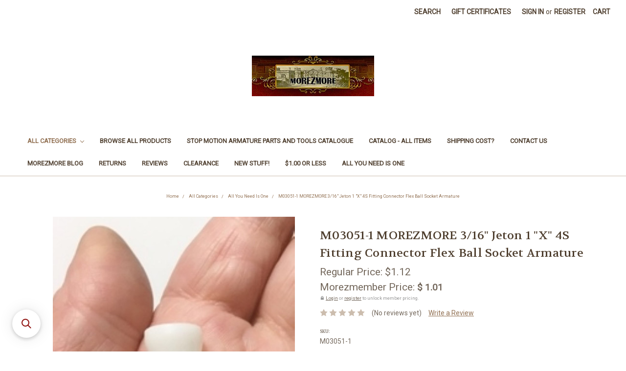

--- FILE ---
content_type: text/html; charset=UTF-8
request_url: https://morezmore.mybigcommerce.com/m03051-1-morezmore-3-16-jeton-1-x-4s-fitting-connector-flex-ball-socket-armature/
body_size: 19263
content:
<!DOCTYPE html>
<html class="no-js" lang="en">
    <head>
        <title>M03051-1 MOREZMORE 3/16&quot; Jeton 1 &quot;X&quot; 4S Fitting Connector Flex Ball Socket Armature</title>
        <link rel="dns-prefetch preconnect" href="https://cdn11.bigcommerce.com/s-fkelyczs9z" crossorigin><link rel="dns-prefetch preconnect" href="https://fonts.googleapis.com/" crossorigin><link rel="dns-prefetch preconnect" href="https://fonts.gstatic.com/" crossorigin>
        <meta property="product:price:amount" content="1.12" /><meta property="product:price:currency" content="USD" /><meta property="og:url" content="https://morezmore.mybigcommerce.com/m03051-1-morezmore-3-16-jeton-1-x-4s-fitting-connector-flex-ball-socket-armature/" /><meta property="og:site_name" content="Morezmore" /><meta name="keywords" content="M03016 MOREZMORE 3/16&quot; Jeton 4 &quot;X&quot; Chest Connector Flex Ball Socket Armature"><meta name="description" content="M03051-1 MOREZMORE 3/16&quot; Jeton 1 &quot;X&quot; 4S Fitting Connector Flex Ball Socket Armature"><link rel='canonical' href='https://morezmore.mybigcommerce.com/m03051-1-morezmore-3-16-jeton-1-x-4s-fitting-connector-flex-ball-socket-armature/' /><meta name='platform' content='bigcommerce.stencil' /><meta property="og:type" content="product" />
<meta property="og:title" content="M03051-1 MOREZMORE 3/16&quot; Jeton 1 &quot;X&quot; 4S Fitting Connector Flex Ball Socket Armature" />
<meta property="og:description" content="M03051-1 MOREZMORE 3/16&quot; Jeton 1 &quot;X&quot; 4S Fitting Connector Flex Ball Socket Armature" />
<meta property="og:image" content="https://cdn11.bigcommerce.com/s-fkelyczs9z/products/14086/images/157481/M03051-1__65727.1673902881.386.513.jpg?c=2" />
<meta property="og:availability" content="instock" />
<meta property="pinterest:richpins" content="enabled" />
        
         

        <link href="https://cdn11.bigcommerce.com/s-fkelyczs9z/product_images/58756883_2332246930380414_4981634924843892736_n.jpg?t=1557139356" rel="shortcut icon">
        <meta name="viewport" content="width=device-width, initial-scale=1, maximum-scale=1">

        <script>
            document.documentElement.className = document.documentElement.className.replace('no-js', 'js');
        </script>

        <link href="https://fonts.googleapis.com/css?family=Volkhov:400%7CMontserrat:500%7CRoboto:400&display=swap" rel="stylesheet">
        <link data-stencil-stylesheet href="https://cdn11.bigcommerce.com/s-fkelyczs9z/stencil/102c8d90-916d-0137-fe9b-0242ac110009/e/3f8676d0-b739-013e-fec2-1639c24da61a/css/theme-a482e630-a2f7-0139-5879-46cd5929e50d.css" rel="stylesheet">

        <!-- Start Tracking Code for analytics_googleanalytics -->

<script>
    (function(i,s,o,g,r,a,m){i['GoogleAnalyticsObject']=r;i[r]=i[r]||function(){
    (i[r].q=i[r].q||[]).push(arguments)},i[r].l=1*new Date();a=s.createElement(o),
    m=s.getElementsByTagName(o)[0];a.async=1;a.src=g;m.parentNode.insertBefore(a,m)
    })(window,document,'script','//www.google-analytics.com/analytics.js','ga');

    ga('create', 'UA-143837713-1', 'morezmore.mybigcommerce.com');
    ga('send', 'pageview');
    ga('require', 'ecommerce', 'ecommerce.js');

    function trackEcommerce() {
    this._addTrans = addTrans;
    this._addItem = addItems;
    this._trackTrans = trackTrans;
    }
    function addTrans(orderID,store,total,tax,shipping,city,state,country) {
    ga('ecommerce:addTransaction', {
        'id': orderID,
        'affiliation': store,
        'revenue': total,
        'tax': tax,
        'shipping': shipping,
        'city': city,
        'state': state,
        'country': country
    });
    }
    function addItems(orderID,sku,product,variation,price,qty) {
    ga('ecommerce:addItem', {
        'id': orderID,
        'sku': sku,
        'name': product,
        'category': variation,
        'price': price,
        'quantity': qty
    });
    }
    function trackTrans() {
        ga('ecommerce:send');
    }
    var pageTracker = new trackEcommerce();
</script>

<script type='text/javascript'>
window.__lo_site_id = 164543;

	(function() {
		var wa = document.createElement('script'); wa.type = 'text/javascript'; wa.async = true;
		wa.src = 'https://d10lpsik1i8c69.cloudfront.net/w.js';
		var s = document.getElementsByTagName('script')[0]; s.parentNode.insertBefore(wa, s);
	  })();
	</script>

<!-- Google tag (gtag.js) -->
<script async src="https://www.googletagmanager.com/gtag/js?id=G-D44Y5E2PR7"></script>
<script>
  window.dataLayer = window.dataLayer || [];
  function gtag(){dataLayer.push(arguments);}
  gtag('js', new Date());

  gtag('config', 'G-D44Y5E2PR7');
</script>

<!-- End Tracking Code for analytics_googleanalytics -->

<!-- Start Tracking Code for analytics_siteverification -->

<meta name="google-site-verification" content="ZoTJG42WGzHsL30scva4wBVqAdeG1lqNKSjwqB6zpNI" />
<meta name="p:domain_verify" content="7e485b538b76a27d6f2543c337a5f973"/>

<!-- End Tracking Code for analytics_siteverification -->


<script type="text/javascript" src="https://checkout-sdk.bigcommerce.com/v1/loader.js" defer ></script>
<script type="text/javascript">
var BCData = {"product_attributes":{"sku":"M03051-1","upc":null,"mpn":null,"gtin":null,"weight":null,"base":true,"image":null,"price":{"without_tax":{"formatted":"$1.12","value":1.12,"currency":"USD"},"tax_label":"Tax"},"stock":null,"instock":true,"stock_message":null,"purchasable":true,"purchasing_message":null,"call_for_price_message":null}};
</script>
<script src='https://searchserverapi1.com/widgets/bigcommerce/init.js?api_key=9b5p7D2c6N' async ></script><script src='https://www.powr.io/powr.js?external-type=bigcommerce' async  ></script><script src="https://appdevelopergroup.co/apps/bc_firewall/js/firewall.js?shop=651382da3e589623e9678e9d0e494376"></script><script src="https://appdevelopergroup.co/apps/bc_firewall/js/firewall.js?shop=651382da3e589623e9678e9d0e494376"></script><!-- Global site tag (gtag.js) - Google Ads: AW-11002594885 -->
<script async src="https://www.googletagmanager.com/gtag/js?id=AW-11002594885"></script>
<script>
  window.dataLayer = window.dataLayer || [];
  function gtag(){dataLayer.push(arguments);}
  gtag('js', new Date());

  gtag('config', 'AW-11002594885');
  gtag('set', 'developer_id.dMjk3Nj', true);
</script>
<!-- GA4 Code Start: View Product Content -->
<script>
  gtag('event', 'view_item', {
    send_to: 'AW-11002594885',
    ecomm_pagetype: 'product',
    currency: 'USD',
    items: [{
      id: 'M03051-1',
      name: 'M03051-1 MOREZMORE 3/16&quot; Jeton 1 &quot;X&quot; 4S Fitting Connector Flex Ball Socket Armature',
      quantity: 1,
      google_business_vertical: 'retail',
      currency: "USD",
      price: 1.12,
    }],
    value: 1.12,
  });
</script>
<script>var _d_site = _d_site || 'F9DC8B205A10669E9A8B2467';</script>
<script nonce="">
(function () {
    var xmlHttp = new XMLHttpRequest();

    xmlHttp.open('POST', 'https://bes.gcp.data.bigcommerce.com/nobot');
    xmlHttp.setRequestHeader('Content-Type', 'application/json');
    xmlHttp.send('{"store_id":"1000561532","timezone_offset":"-5.0","timestamp":"2026-01-17T21:17:28.38262700Z","visit_id":"976ce65a-a2bb-4a96-b06f-65e0e3d2a784","channel_id":1}');
})();
</script>

        
    </head>
    <body>
        <svg data-src="https://cdn11.bigcommerce.com/s-fkelyczs9z/stencil/102c8d90-916d-0137-fe9b-0242ac110009/e/3f8676d0-b739-013e-fec2-1639c24da61a/img/icon-sprite.svg" class="icons-svg-sprite"></svg>
        



<header class="header" role="banner">
    <a href="#" class="mobileMenu-toggle" data-mobile-menu-toggle="menu">
        <span class="mobileMenu-toggleIcon">Toggle menu</span>
    </a>
    <nav class="navUser">
    
    <ul class="navUser-section navUser-section--alt">
        <li class="navUser-item">
            <a class="navUser-action navUser-item--compare" href="/compare" data-compare-nav>Compare <span class="countPill countPill--positive countPill--alt"></span></a>
        </li>
        <li class="navUser-item">
            <a class="navUser-action navUser-action--quickSearch" href="#" data-search="quickSearch" aria-controls="quickSearch" aria-expanded="false">Search</a>
        </li>
            <li class="navUser-item">
                <a class="navUser-action" href="/giftcertificates.php">Gift Certificates</a>
            </li>
        <li class="navUser-item navUser-item--account">
                <a class="navUser-action" href="/login.php">Sign in</a>
                    <span class="navUser-or">or</span> <a class="navUser-action" href="/login.php?action=create_account">Register</a>
        </li>
        <li class="navUser-item navUser-item--cart">
            <a
                class="navUser-action"
                data-cart-preview
                data-dropdown="cart-preview-dropdown"
                data-options="align:right"
                href="/cart.php">
                <span class="navUser-item-cartLabel">Cart</span> <span class="countPill cart-quantity"></span>
            </a>

            <div class="dropdown-menu" id="cart-preview-dropdown" data-dropdown-content aria-hidden="true"></div>
        </li>
    </ul>
    <div class="dropdown dropdown--quickSearch" id="quickSearch" aria-hidden="true" tabindex="-1" data-prevent-quick-search-close>
        <div class="container">
    <form class="form" action="/search.php">
        <fieldset class="form-fieldset">
            <div class="form-field">
                <label class="is-srOnly" for="search_query">Search</label>
                <input class="form-input" data-search-quick name="search_query" id="search_query" data-error-message="Search field cannot be empty." placeholder="Search the store" autocomplete="off">
            </div>
        </fieldset>
    </form>
    <section class="quickSearchResults" data-bind="html: results"></section>
</div>
    </div>
</nav>
    
    
        <div class="header-logo header-logo--center">
            <a href="https://morezmore.mybigcommerce.com/">
            <div class="header-logo-image-container">
                <img class="header-logo-image" src="https://cdn11.bigcommerce.com/s-fkelyczs9z/images/stencil/250x100/000morezmorelogo2018_-_copy_mobile_1561232177__63811.original.jpg" alt="Morezmore" title="Morezmore">
            </div>
</a>
        </div>
        

        
    <div class="navPages-container" id="menu" data-menu>
        <nav class="navPages">
    <div class="navPages-quickSearch">
        <div class="container">
    <form class="form" action="/search.php">
        <fieldset class="form-fieldset">
            <div class="form-field">
                <label class="is-srOnly" for="search_query">Search</label>
                <input class="form-input" data-search-quick name="search_query" id="search_query" data-error-message="Search field cannot be empty." placeholder="Search the store" autocomplete="off">
            </div>
        </fieldset>
    </form>
    <section class="quickSearchResults" data-bind="html: results"></section>
</div>
    </div>
    <ul class="navPages-list">
            <li class="navPages-item">
                <a class="navPages-action has-subMenu activePage" href="https://morezmore.mybigcommerce.com/all-categories/" data-collapsible="navPages-4193">
    All Categories <i class="icon navPages-action-moreIcon" aria-hidden="true"><svg><use xlink:href="#icon-chevron-down" /></svg></i>
</a>
<div class="navPage-subMenu" id="navPages-4193" aria-hidden="true" tabindex="-1">
    <ul class="navPage-subMenu-list">
        <li class="navPage-subMenu-item">
            <a class="navPage-subMenu-action navPages-action" href="https://morezmore.mybigcommerce.com/all-categories/">All All Categories</a>
        </li>
            <li class="navPage-subMenu-item">
                    <a class="navPage-subMenu-action navPages-action" href="https://morezmore.mybigcommerce.com/all-categories/00clearance/">00Clearance</a>
            </li>
            <li class="navPage-subMenu-item">
                    <a class="navPage-subMenu-action navPages-action" href="https://morezmore.mybigcommerce.com/all-categories/bestsellers/">Bestsellers</a>
            </li>
            <li class="navPage-subMenu-item">
                    <a class="navPage-subMenu-action navPages-action" href="https://morezmore.mybigcommerce.com/all-categories/all-you-need-is-one/">All You Need Is One</a>
            </li>
            <li class="navPage-subMenu-item">
                    <a class="navPage-subMenu-action navPages-action" href="https://morezmore.mybigcommerce.com/all-categories/16-morezmore-pin-cushions/">00. MorezmoreStudio</a>
            </li>
            <li class="navPage-subMenu-item">
                    <a
                        class="navPage-subMenu-action navPages-action has-subMenu"
                        href="https://morezmore.mybigcommerce.com/all-categories/01-armature-humanly-posable-ball-socket-1/"
                        data-collapsible="navPages-4194"
                        data-collapsible-disabled-breakpoint="medium"
                        data-collapsible-disabled-state="open"
                        data-collapsible-enabled-state="closed">
                        01. Armature: Humanly Posable Ball Socket <i class="icon navPages-action-moreIcon" aria-hidden="true"><svg><use xlink:href="#icon-chevron-down" /></svg></i>
                    </a>
                    <ul class="navPage-childList" id="navPages-4194">
                        <li class="navPage-childList-item">
                            <a class="navPage-childList-action navPages-action" href="https://morezmore.mybigcommerce.com/all-categories/01-armature-humanly-posable-ball-socket/01-armature-kits/">01. Armature Kits</a>
                        </li>
                        <li class="navPage-childList-item">
                            <a class="navPage-childList-action navPages-action" href="https://morezmore.mybigcommerce.com/all-categories/01-armature-humanly-posable-ball-socket/02-m2-parts-1/">02. M2  Parts</a>
                        </li>
                        <li class="navPage-childList-item">
                            <a class="navPage-childList-action navPages-action" href="https://morezmore.mybigcommerce.com/all-categories/01-armature-humanly-posable-ball-socket/03-m3-parts-1/">03. M3 Parts</a>
                        </li>
                        <li class="navPage-childList-item">
                            <a class="navPage-childList-action navPages-action" href="https://morezmore.mybigcommerce.com/all-categories/01-armature-humanly-posable-ball-socket/04-universal-parts-1/">04. Universal Parts</a>
                        </li>
                        <li class="navPage-childList-item">
                            <a class="navPage-childList-action navPages-action" href="https://morezmore.mybigcommerce.com/all-categories/01-armature-humanly-posable-ball-socket/05-hpa-materials-1/">05. HPA Materials</a>
                        </li>
                        <li class="navPage-childList-item">
                            <a class="navPage-childList-action navPages-action" href="https://morezmore.mybigcommerce.com/all-categories/01-armature-humanly-posable-ball-socket/06-hpa-tools-1/">06. HPA Tools</a>
                        </li>
                        <li class="navPage-childList-item">
                            <a class="navPage-childList-action navPages-action" href="https://morezmore.mybigcommerce.com/all-categories/01-armature-humanly-posable-ball-socket/07-body-parts/">07. Body Parts</a>
                        </li>
                        <li class="navPage-childList-item">
                            <a class="navPage-childList-action navPages-action" href="https://morezmore.mybigcommerce.com/all-categories/01-armature-humanly-posable-ball-socket/07-body-parts/08-scamp-scalable-complexity-armature-parts/">08. SCAMP Scalable Complexity Armature Parts</a>
                        </li>
                    </ul>
            </li>
            <li class="navPage-subMenu-item">
                    <a
                        class="navPage-subMenu-action navPages-action has-subMenu activePage"
                        href="https://morezmore.mybigcommerce.com/all-categories/02-armature-jeton-plastic-ball-socket-1/"
                        data-collapsible="navPages-4238"
                        data-collapsible-disabled-breakpoint="medium"
                        data-collapsible-disabled-state="open"
                        data-collapsible-enabled-state="closed">
                        02. Armature: Jeton Plastic Ball Socket <i class="icon navPages-action-moreIcon" aria-hidden="true"><svg><use xlink:href="#icon-chevron-down" /></svg></i>
                    </a>
                    <ul class="navPage-childList" id="navPages-4238">
                        <li class="navPage-childList-item">
                            <a class="navPage-childList-action navPages-action" href="https://morezmore.mybigcommerce.com/all-categories/02-armature-jeton-plastic-ball-socket/01-all-3-32-1/">01. All 3/32&quot;</a>
                        </li>
                        <li class="navPage-childList-item">
                            <a class="navPage-childList-action navPages-action" href="https://morezmore.mybigcommerce.com/all-categories/02-armature-jeton-plastic-ball-socket/02-all-1-8-1/">02. All 1/8&quot;</a>
                        </li>
                        <li class="navPage-childList-item">
                            <a class="navPage-childList-action navPages-action activePage" href="https://morezmore.mybigcommerce.com/all-categories/02-armature-jeton-plastic-ball-socket/03-all-3-16-1/">03. All 3/16&quot;</a>
                        </li>
                        <li class="navPage-childList-item">
                            <a class="navPage-childList-action navPages-action" href="https://morezmore.mybigcommerce.com/all-categories/02-armature-jeton-plastic-ball-socket/04-all-1-4-1/">04. All 1/4&quot;</a>
                        </li>
                        <li class="navPage-childList-item">
                            <a class="navPage-childList-action navPages-action" href="https://morezmore.mybigcommerce.com/all-categories/02-armature-jeton-plastic-ball-socket/05-all-3-8-1/">05. All 3/8&quot;</a>
                        </li>
                    </ul>
            </li>
            <li class="navPage-subMenu-item">
                    <a
                        class="navPage-subMenu-action navPages-action has-subMenu"
                        href="https://morezmore.mybigcommerce.com/all-categories/03-armature-wire-and-tube-1/"
                        data-collapsible="navPages-4244"
                        data-collapsible-disabled-breakpoint="medium"
                        data-collapsible-disabled-state="open"
                        data-collapsible-enabled-state="closed">
                        03. Armature: Wire and Tube <i class="icon navPages-action-moreIcon" aria-hidden="true"><svg><use xlink:href="#icon-chevron-down" /></svg></i>
                    </a>
                    <ul class="navPage-childList" id="navPages-4244">
                        <li class="navPage-childList-item">
                            <a class="navPage-childList-action navPages-action" href="https://morezmore.mybigcommerce.com/all-categories/03-armature-wire-and-tube/00-armabones/">00. Armabones</a>
                        </li>
                        <li class="navPage-childList-item">
                            <a class="navPage-childList-action navPages-action" href="https://morezmore.mybigcommerce.com/all-categories/03-armature-wire-and-tube/01-all-armature-wire-1/">01. All Armature Wire</a>
                        </li>
                        <li class="navPage-childList-item">
                            <a class="navPage-childList-action navPages-action" href="https://morezmore.mybigcommerce.com/all-categories/03-armature-wire-and-tube/02-tubes-1/">02. Tubes</a>
                        </li>
                        <li class="navPage-childList-item">
                            <a class="navPage-childList-action navPages-action" href="https://morezmore.mybigcommerce.com/all-categories/03-armature-wire-and-tube/03-armature-materials-1/">03. Armature Materials</a>
                        </li>
                        <li class="navPage-childList-item">
                            <a class="navPage-childList-action navPages-action" href="https://morezmore.mybigcommerce.com/all-categories/03-armature-wire-and-tube/04-armature-tools-1/">04. Armature Tools</a>
                        </li>
                    </ul>
            </li>
            <li class="navPage-subMenu-item">
                    <a
                        class="navPage-subMenu-action navPages-action has-subMenu"
                        href="https://morezmore.mybigcommerce.com/all-categories/04-puppet-or-doll-clay-sculpted-1/"
                        data-collapsible="navPages-4266"
                        data-collapsible-disabled-breakpoint="medium"
                        data-collapsible-disabled-state="open"
                        data-collapsible-enabled-state="closed">
                        04. Puppet or Doll: Clay Sculpted <i class="icon navPages-action-moreIcon" aria-hidden="true"><svg><use xlink:href="#icon-chevron-down" /></svg></i>
                    </a>
                    <ul class="navPage-childList" id="navPages-4266">
                        <li class="navPage-childList-item">
                            <a class="navPage-childList-action navPages-action" href="https://morezmore.mybigcommerce.com/all-categories/04-puppet-or-doll-clay-sculpted/01-polymer-clay-flesh-color-1/">01. Polymer Clay: Flesh Color</a>
                        </li>
                        <li class="navPage-childList-item">
                            <a class="navPage-childList-action navPages-action" href="https://morezmore.mybigcommerce.com/all-categories/04-puppet-or-doll-clay-sculpted/02-polymer-clay-grey-model-1/">02. Polymer Clay: Grey Model</a>
                        </li>
                        <li class="navPage-childList-item">
                            <a class="navPage-childList-action navPages-action" href="https://morezmore.mybigcommerce.com/all-categories/04-puppet-or-doll-clay-sculpted/03-polymer-clay-mediums-1/">03. Polymer Clay: Mediums</a>
                        </li>
                        <li class="navPage-childList-item">
                            <a class="navPage-childList-action navPages-action" href="https://morezmore.mybigcommerce.com/all-categories/04-puppet-or-doll-clay-sculpted/04-polymer-clay-colored-1/">04. Polymer Clay: Colored</a>
                        </li>
                        <li class="navPage-childList-item">
                            <a class="navPage-childList-action navPages-action" href="https://morezmore.mybigcommerce.com/all-categories/04-puppet-or-doll-clay-sculpted/05-polymer-clay-finish-supplies-1/">05. Polymer Clay: Finish Supplies</a>
                        </li>
                        <li class="navPage-childList-item">
                            <a class="navPage-childList-action navPages-action" href="https://morezmore.mybigcommerce.com/all-categories/04-puppet-or-doll-clay-sculpted/06-clay-sculpting-tools-1/">06. Clay Sculpting Tools</a>
                        </li>
                        <li class="navPage-childList-item">
                            <a class="navPage-childList-action navPages-action" href="https://morezmore.mybigcommerce.com/all-categories/04-puppet-or-doll-clay-sculpted/07-magic-sculpt-epoxy-putty-1/">07. Magic Sculpt Epoxy Putty</a>
                        </li>
                        <li class="navPage-childList-item">
                            <a class="navPage-childList-action navPages-action" href="https://morezmore.mybigcommerce.com/all-categories/04-puppet-or-doll-clay-sculpted/08-cosclay-flexible-po/">08. Cosclay Flexible Polymer Clay</a>
                        </li>
                        <li class="navPage-childList-item">
                            <a class="navPage-childList-action navPages-action" href="https://morezmore.mybigcommerce.com/all-categories/04-puppet-or-doll-clay-sculpted/09-moldable-foam-clay/">09. Moldable Foam Clay</a>
                        </li>
                        <li class="navPage-childList-item">
                            <a class="navPage-childList-action navPages-action" href="https://morezmore.mybigcommerce.com/all-categories/07-ball-jointed-bjd-doll/01-bjd-clay-1/">10. Air Dry Clay</a>
                        </li>
                        <li class="navPage-childList-item">
                            <a class="navPage-childList-action navPages-action" href="https://morezmore.mybigcommerce.com/all-categories/04-puppet-or-doll-clay-sculpted/alcohol-based-markers/">11. Alcohol-Based Markers</a>
                        </li>
                        <li class="navPage-childList-item">
                            <a class="navPage-childList-action navPages-action" href="https://morezmore.mybigcommerce.com/all-categories/04-puppet-or-doll-clay-sculpted/10-plastiline-plasticine-non-drying-clay/">12. Plastiline/Plasticine Non-drying clay</a>
                        </li>
                    </ul>
            </li>
            <li class="navPage-subMenu-item">
                    <a
                        class="navPage-subMenu-action navPages-action has-subMenu"
                        href="https://morezmore.mybigcommerce.com/all-categories/05-puppet-or-doll-silicone-body-parts-1/"
                        data-collapsible="navPages-4314"
                        data-collapsible-disabled-breakpoint="medium"
                        data-collapsible-disabled-state="open"
                        data-collapsible-enabled-state="closed">
                        05. Puppet or Doll: Silicone Body Parts <i class="icon navPages-action-moreIcon" aria-hidden="true"><svg><use xlink:href="#icon-chevron-down" /></svg></i>
                    </a>
                    <ul class="navPage-childList" id="navPages-4314">
                        <li class="navPage-childList-item">
                            <a class="navPage-childList-action navPages-action" href="https://morezmore.mybigcommerce.com/all-categories/05-puppet-or-doll-silicone-body-parts/01-casting-silicone-rubber-1/">01. Casting Silicone Rubber</a>
                        </li>
                        <li class="navPage-childList-item">
                            <a class="navPage-childList-action navPages-action" href="https://morezmore.mybigcommerce.com/all-categories/05-puppet-or-doll-silicone-body-parts/02-silicone-casting-mediums-1/">02. Silicone Casting Mediums</a>
                        </li>
                        <li class="navPage-childList-item">
                            <a class="navPage-childList-action navPages-action" href="https://morezmore.mybigcommerce.com/all-categories/05-puppet-or-doll-silicone-body-parts/03-silicone-casting-tools-1/">03. Silicone Casting Tools</a>
                        </li>
                        <li class="navPage-childList-item">
                            <a class="navPage-childList-action navPages-action" href="https://morezmore.mybigcommerce.com/all-categories/05-puppet-or-doll-silicone-body-parts/04-mold-silicone-rubber-1/">04. Mold Silicone Rubber</a>
                        </li>
                    </ul>
            </li>
            <li class="navPage-subMenu-item">
                    <a
                        class="navPage-subMenu-action navPages-action has-subMenu"
                        href="https://morezmore.mybigcommerce.com/all-categories/06-puppet-or-doll-soft-body/04-needle-felting-supplies/"
                        data-collapsible="navPages-4497"
                        data-collapsible-disabled-breakpoint="medium"
                        data-collapsible-disabled-state="open"
                        data-collapsible-enabled-state="closed">
                        05. Needle Felting Supplies <i class="icon navPages-action-moreIcon" aria-hidden="true"><svg><use xlink:href="#icon-chevron-down" /></svg></i>
                    </a>
                    <ul class="navPage-childList" id="navPages-4497">
                        <li class="navPage-childList-item">
                            <a class="navPage-childList-action navPages-action" href="https://morezmore.mybigcommerce.com/all-categories/05-needle-felting-supplies/00-needle-felting-kits/">00. Needle Felting Kits</a>
                        </li>
                        <li class="navPage-childList-item">
                            <a class="navPage-childList-action navPages-action" href="https://morezmore.mybigcommerce.com/all-categories/06-puppet-or-doll-soft-body/04-needle-felting-supplies/01-wool-for-needle-felting/">01. Wool for Needle Felting</a>
                        </li>
                        <li class="navPage-childList-item">
                            <a class="navPage-childList-action navPages-action" href="https://morezmore.mybigcommerce.com/all-categories/14-needle-felting-supplies/02-tools-for-needle-felting/01-felting-needles/">02. Felting Needles</a>
                        </li>
                        <li class="navPage-childList-item">
                            <a class="navPage-childList-action navPages-action" href="https://morezmore.mybigcommerce.com/all-categories/06-puppet-or-doll-soft-body/04-needle-felting-supplies/02-tools-for-needle-felting/">03. Tools for Needle Felting</a>
                        </li>
                        <li class="navPage-childList-item">
                            <a class="navPage-childList-action navPages-action" href="https://morezmore.mybigcommerce.com/all-categories/05-needle-felting-supplies/04-armature-wire/">04. Armature Wire</a>
                        </li>
                        <li class="navPage-childList-item">
                            <a class="navPage-childList-action navPages-action" href="https://morezmore.mybigcommerce.com/all-categories/05-needle-felting-supplies/05-armature-foam/">05. Armature Foam</a>
                        </li>
                        <li class="navPage-childList-item">
                            <a class="navPage-childList-action navPages-action" href="https://morezmore.mybigcommerce.com/all-categories/05-needle-felting-supplies/06-a/">06. Alcohol-Based Markers</a>
                        </li>
                    </ul>
            </li>
            <li class="navPage-subMenu-item">
                    <a
                        class="navPage-subMenu-action navPages-action has-subMenu"
                        href="https://morezmore.mybigcommerce.com/all-categories/06-puppet-or-doll-soft-body-1/"
                        data-collapsible="navPages-4334"
                        data-collapsible-disabled-breakpoint="medium"
                        data-collapsible-disabled-state="open"
                        data-collapsible-enabled-state="closed">
                        06. Puppet or Doll: Soft Body <i class="icon navPages-action-moreIcon" aria-hidden="true"><svg><use xlink:href="#icon-chevron-down" /></svg></i>
                    </a>
                    <ul class="navPage-childList" id="navPages-4334">
                        <li class="navPage-childList-item">
                            <a class="navPage-childList-action navPages-action" href="https://morezmore.mybigcommerce.com/all-categories/06-puppet-or-doll-soft-body/01-soft-and-stretch-foam-1/">01. Soft and Stretch Foam</a>
                        </li>
                        <li class="navPage-childList-item">
                            <a class="navPage-childList-action navPages-action" href="https://morezmore.mybigcommerce.com/all-categories/06-puppet-or-doll-soft-body/04-faux-fur-fabric/">04. Faux Fur Fabric</a>
                        </li>
                        <li class="navPage-childList-item">
                            <a class="navPage-childList-action navPages-action" href="https://morezmore.mybigcommerce.com/all-categories/06-puppet-or-doll-soft-body/02-tubular-gauze-wrap-1/">02. Tubular Gauze Wrap</a>
                        </li>
                        <li class="navPage-childList-item">
                            <a class="navPage-childList-action navPages-action" href="https://morezmore.mybigcommerce.com/all-categories/06-puppet-or-doll-soft-body/03-soft-body-puppet-tools-1/">03. Soft Body Puppet Tools</a>
                        </li>
                    </ul>
            </li>
            <li class="navPage-subMenu-item">
                    <a
                        class="navPage-subMenu-action navPages-action has-subMenu"
                        href="https://morezmore.mybigcommerce.com/all-categories/07-ball-jointed-bjd-doll-1/"
                        data-collapsible="navPages-4344"
                        data-collapsible-disabled-breakpoint="medium"
                        data-collapsible-disabled-state="open"
                        data-collapsible-enabled-state="closed">
                        07. Ball Jointed BJD Doll <i class="icon navPages-action-moreIcon" aria-hidden="true"><svg><use xlink:href="#icon-chevron-down" /></svg></i>
                    </a>
                    <ul class="navPage-childList" id="navPages-4344">
                        <li class="navPage-childList-item">
                            <a class="navPage-childList-action navPages-action" href="https://morezmore.mybigcommerce.com/all-categories/07-ball-jointed-bjd-doll/02-bjd-hardware-1/">02. BJD Hardware</a>
                        </li>
                        <li class="navPage-childList-item">
                            <a class="navPage-childList-action navPages-action" href="https://morezmore.mybigcommerce.com/all-categories/07-ball-jointed-bjd-doll/04-bjd-tools-1/">04. BJD Tools</a>
                        </li>
                    </ul>
            </li>
            <li class="navPage-subMenu-item">
                    <a
                        class="navPage-subMenu-action navPages-action has-subMenu"
                        href="https://morezmore.mybigcommerce.com/all-categories/08-eyes-for-puppets-or-dolls-1/"
                        data-collapsible="navPages-4363"
                        data-collapsible-disabled-breakpoint="medium"
                        data-collapsible-disabled-state="open"
                        data-collapsible-enabled-state="closed">
                        08. Eyes for Puppets or Dolls <i class="icon navPages-action-moreIcon" aria-hidden="true"><svg><use xlink:href="#icon-chevron-down" /></svg></i>
                    </a>
                    <ul class="navPage-childList" id="navPages-4363">
                        <li class="navPage-childList-item">
                            <a class="navPage-childList-action navPages-action" href="https://morezmore.mybigcommerce.com/all-categories/08-eyes-for-puppets-or-dolls/01-eyes-glass-realistic-1/">01. Eyes: Glass Realistic</a>
                        </li>
                        <li class="navPage-childList-item">
                            <a class="navPage-childList-action navPages-action" href="https://morezmore.mybigcommerce.com/all-categories/08-eyes-for-puppets-or-dolls/02-eyes-animatable-plastic-beads-1/">02. Eyes: Animatable Plastic Beads</a>
                        </li>
                        <li class="navPage-childList-item">
                            <a class="navPage-childList-action navPages-action" href="https://morezmore.mybigcommerce.com/all-categories/08-eyes-for-puppets-or-dolls/03-eyes-delrin-ball-bearings-1/">03. Eyes: Delrin Ball Bearings</a>
                        </li>
                        <li class="navPage-childList-item">
                            <a class="navPage-childList-action navPages-action" href="https://morezmore.mybigcommerce.com/all-categories/08-eyes-for-puppets-or-dolls/04-eyes-glass-flat-back-1/">04. Eyes: Glass Flat Back</a>
                        </li>
                        <li class="navPage-childList-item">
                            <a class="navPage-childList-action navPages-action" href="https://morezmore.mybigcommerce.com/all-categories/08-eyes-for-puppets-or-dolls/05-eyes-plastic-toy-animal-1/">05. Eyes: Plastic Toy Animal</a>
                        </li>
                        <li class="navPage-childList-item">
                            <a class="navPage-childList-action navPages-action" href="https://morezmore.mybigcommerce.com/all-categories/08-eyes-for-puppets-or-dolls/06-eyes-porcelain-balls-1/">06. Eyes: Porcelain Balls</a>
                        </li>
                        <li class="navPage-childList-item">
                            <a class="navPage-childList-action navPages-action" href="https://morezmore.mybigcommerce.com/all-categories/08-eyes-for-puppets-or-dolls/07-eyes-clear-lens-1/">07. Eyes: Clear Lens</a>
                        </li>
                        <li class="navPage-childList-item">
                            <a class="navPage-childList-action navPages-action" href="https://morezmore.mybigcommerce.com/all-categories/08-eyes-for-puppets-or-dolls/08-eyes-for-puppets-1/">08. Holographic Lens</a>
                        </li>
                        <li class="navPage-childList-item">
                            <a class="navPage-childList-action navPages-action" href="https://morezmore.mybigcommerce.com/all-categories/08-eyes-for-puppets-or-dolls/09-eyes-glass-beads-1/">09. Eyes: Glass Beads</a>
                        </li>
                        <li class="navPage-childList-item">
                            <a class="navPage-childList-action navPages-action" href="https://morezmore.mybigcommerce.com/all-categories/08-eyes-for-puppets-or-dolls/10-eyes-eyelashes-1/">10. Eyes: Eyelashes</a>
                        </li>
                        <li class="navPage-childList-item">
                            <a class="navPage-childList-action navPages-action" href="https://morezmore.mybigcommerce.com/all-categories/08-eyes-for-puppets-or-dolls/11-eyes-tools-1/">11. Eyes: Tools</a>
                        </li>
                    </ul>
            </li>
            <li class="navPage-subMenu-item">
                    <a
                        class="navPage-subMenu-action navPages-action has-subMenu"
                        href="https://morezmore.mybigcommerce.com/all-categories/09-face-painting-1/"
                        data-collapsible="navPages-4376"
                        data-collapsible-disabled-breakpoint="medium"
                        data-collapsible-disabled-state="open"
                        data-collapsible-enabled-state="closed">
                        09. Face Painting <i class="icon navPages-action-moreIcon" aria-hidden="true"><svg><use xlink:href="#icon-chevron-down" /></svg></i>
                    </a>
                    <ul class="navPage-childList" id="navPages-4376">
                        <li class="navPage-childList-item">
                            <a class="navPage-childList-action navPages-action" href="https://morezmore.mybigcommerce.com/all-categories/09-face-painting/01-genesis-paints-1/">01. Genesis Paints</a>
                        </li>
                        <li class="navPage-childList-item">
                            <a class="navPage-childList-action navPages-action" href="https://morezmore.mybigcommerce.com/all-categories/09-face-painting/02-face-painting-tools-1/">02. Face Painting Tools</a>
                        </li>
                    </ul>
            </li>
            <li class="navPage-subMenu-item">
                    <a
                        class="navPage-subMenu-action navPages-action has-subMenu"
                        href="https://morezmore.mybigcommerce.com/all-categories/10-hair-for-puppet-or-doll-1/"
                        data-collapsible="navPages-4392"
                        data-collapsible-disabled-breakpoint="medium"
                        data-collapsible-disabled-state="open"
                        data-collapsible-enabled-state="closed">
                        10. Hair for Puppet or Doll <i class="icon navPages-action-moreIcon" aria-hidden="true"><svg><use xlink:href="#icon-chevron-down" /></svg></i>
                    </a>
                    <ul class="navPage-childList" id="navPages-4392">
                        <li class="navPage-childList-item">
                            <a class="navPage-childList-action navPages-action" href="https://morezmore.mybigcommerce.com/all-categories/10-hair-for-puppet-or-doll/01-hair-tibetan-lamb-fur-1/">01. Hair: Tibetan Lamb Fur Natural Hair</a>
                        </li>
                        <li class="navPage-childList-item">
                            <a class="navPage-childList-action navPages-action" href="https://morezmore.mybigcommerce.com/all-categories/10-hair-for-puppet-or-doll/02-golden-fleece/">02. Hair: Golden Fleece Natural Mohair Wefts</a>
                        </li>
                        <li class="navPage-childList-item">
                            <a class="navPage-childList-action navPages-action" href="https://morezmore.mybigcommerce.com/all-categories/10-hair-for-puppet-or-doll/02-hair-viscose-roving-1/">03. Hair: Viscose Roving</a>
                        </li>
                        <li class="navPage-childList-item">
                            <a class="navPage-childList-action navPages-action" href="https://morezmore.mybigcommerce.com/all-categories/10-hair-for-puppet-or-doll/03-hair-curly-synthetic-doll-hair-1/">04. Hair: Curly Synthetic Doll Hair</a>
                        </li>
                        <li class="navPage-childList-item">
                            <a class="navPage-childList-action navPages-action" href="https://morezmore.mybigcommerce.com/all-categories/10-hair-for-puppet-or-doll/05-hair-goat-hair-weft/">05. Hair: Goat Hair Weft Natural Hair</a>
                        </li>
                        <li class="navPage-childList-item">
                            <a class="navPage-childList-action navPages-action" href="https://morezmore.mybigcommerce.com/all-categories/10-hair-for-puppet-or-doll/05-hair-tools-1/">06. Hair: Tools</a>
                        </li>
                        <li class="navPage-childList-item">
                            <a class="navPage-childList-action navPages-action" href="https://morezmore.mybigcommerce.com/all-categories/10-hair-for-puppet-or-doll/06-merino-wool-roving/">07. Merino Wool Roving Natural Hair</a>
                        </li>
                        <li class="navPage-childList-item">
                            <a class="navPage-childList-action navPages-action" href="https://morezmore.mybigcommerce.com/all-categories/10-hair-for-puppet-or-doll/04-hair-glue-1/">08. Hair: Glue</a>
                        </li>
                    </ul>
            </li>
            <li class="navPage-subMenu-item">
                    <a
                        class="navPage-subMenu-action navPages-action has-subMenu"
                        href="https://morezmore.mybigcommerce.com/all-categories/11-dress-clothes-and-accessories-1/"
                        data-collapsible="navPages-4405"
                        data-collapsible-disabled-breakpoint="medium"
                        data-collapsible-disabled-state="open"
                        data-collapsible-enabled-state="closed">
                        11. Dress, Clothes and Accessories <i class="icon navPages-action-moreIcon" aria-hidden="true"><svg><use xlink:href="#icon-chevron-down" /></svg></i>
                    </a>
                    <ul class="navPage-childList" id="navPages-4405">
                        <li class="navPage-childList-item">
                            <a class="navPage-childList-action navPages-action" href="https://morezmore.mybigcommerce.com/all-categories/11-dress-clothes-and-accessories/01-fabric-and-trim-in-mini-scale-1/">01. Fabric and Trim in Mini Scale</a>
                        </li>
                        <li class="navPage-childList-item">
                            <a class="navPage-childList-action navPages-action" href="https://morezmore.mybigcommerce.com/all-categories/11-dress-clothes-and-accessories/16-hats/">16. Hats</a>
                        </li>
                        <li class="navPage-childList-item">
                            <a class="navPage-childList-action navPages-action" href="https://morezmore.mybigcommerce.com/all-categories/11-dress-clothes-and-accessories/15-clothes/">15. Clothes</a>
                        </li>
                        <li class="navPage-childList-item">
                            <a class="navPage-childList-action navPages-action" href="https://morezmore.mybigcommerce.com/all-categories/11-dress-clothes-and-accessories/02-buttons-1/">02. Buttons</a>
                        </li>
                        <li class="navPage-childList-item">
                            <a class="navPage-childList-action navPages-action" href="https://morezmore.mybigcommerce.com/all-categories/11-dress-clothes-and-accessories/03-buckles-for-shoes-and-belts-1/">03. Buckles for Shoes and Belts</a>
                        </li>
                        <li class="navPage-childList-item">
                            <a class="navPage-childList-action navPages-action" href="https://morezmore.mybigcommerce.com/all-categories/11-dress-clothes-and-accessories/04-miniature-jewelry-supplies-1/">04. Miniature Jewelry Supplies</a>
                        </li>
                        <li class="navPage-childList-item">
                            <a class="navPage-childList-action navPages-action" href="https://morezmore.mybigcommerce.com/all-categories/11-dress-clothes-and-accessories/05-eyeglasses-binoculars-loupe/05-eyeglasses-binoculars-loupe-1/">05. Eyeglasses, Binoculars, Loupe</a>
                        </li>
                        <li class="navPage-childList-item">
                            <a class="navPage-childList-action navPages-action" href="https://morezmore.mybigcommerce.com/all-categories/11-dress-clothes-and-accessories/06-studs-tacks-grommets-1/">06. Studs Tacks Grommets</a>
                        </li>
                        <li class="navPage-childList-item">
                            <a class="navPage-childList-action navPages-action" href="https://morezmore.mybigcommerce.com/all-categories/11-dress-clothes-and-accessories/07-watches-and-coins-1/">07. Watches and Coins</a>
                        </li>
                        <li class="navPage-childList-item">
                            <a class="navPage-childList-action navPages-action" href="https://morezmore.mybigcommerce.com/all-categories/11-dress-clothes-and-accessories/08-weapons-1/">08. Weapons</a>
                        </li>
                        <li class="navPage-childList-item">
                            <a class="navPage-childList-action navPages-action" href="https://morezmore.mybigcommerce.com/all-categories/11-dress-clothes-and-accessories/09-microbeads-1/">09. Microbeads</a>
                        </li>
                        <li class="navPage-childList-item">
                            <a class="navPage-childList-action navPages-action" href="https://morezmore.mybigcommerce.com/all-categories/11-dress-clothes-and-accessories/10-purses-1/">10. Purses</a>
                        </li>
                        <li class="navPage-childList-item">
                            <a class="navPage-childList-action navPages-action" href="https://morezmore.mybigcommerce.com/all-categories/11-dress-clothes-and-accessories/11-tools-for-clothes-making-and-storage-1/">11. Tools for Clothes Making and Storage</a>
                        </li>
                        <li class="navPage-childList-item">
                            <a class="navPage-childList-action navPages-action" href="https://morezmore.mybigcommerce.com/all-categories/11-dress-clothes-and-accessories/13-shoes/">13. Shoes</a>
                        </li>
                        <li class="navPage-childList-item">
                            <a class="navPage-childList-action navPages-action" href="https://morezmore.mybigcommerce.com/all-categories/07-ball-jointed-bjd-doll/03-bjd-elastic-cord-1/">14. Elastic Cord</a>
                        </li>
                    </ul>
            </li>
            <li class="navPage-subMenu-item">
                    <a
                        class="navPage-subMenu-action navPages-action has-subMenu"
                        href="https://morezmore.mybigcommerce.com/all-categories/12-wing-making-for-ooak-dolls-1/"
                        data-collapsible="navPages-4444"
                        data-collapsible-disabled-breakpoint="medium"
                        data-collapsible-disabled-state="open"
                        data-collapsible-enabled-state="closed">
                        12. Wing-Making for OOAK Dolls <i class="icon navPages-action-moreIcon" aria-hidden="true"><svg><use xlink:href="#icon-chevron-down" /></svg></i>
                    </a>
                    <ul class="navPage-childList" id="navPages-4444">
                        <li class="navPage-childList-item">
                            <a class="navPage-childList-action navPages-action" href="https://morezmore.mybigcommerce.com/all-categories/12-wing-making-for-ooak-dolls/01-angelina-fantasy-film-1/">01. Angelina Fantasy Film</a>
                        </li>
                        <li class="navPage-childList-item">
                            <a class="navPage-childList-action navPages-action" href="https://morezmore.mybigcommerce.com/all-categories/12-wing-making-for-ooak-dolls/02-wire-1/">02. Wire</a>
                        </li>
                        <li class="navPage-childList-item">
                            <a class="navPage-childList-action navPages-action" href="https://morezmore.mybigcommerce.com/all-categories/12-wing-making-for-ooak-dolls/03-sakura-crystal-lacquer-1/">03. Sakura Crystal Lacquer</a>
                        </li>
                    </ul>
            </li>
            <li class="navPage-subMenu-item">
                    <a
                        class="navPage-subMenu-action navPages-action has-subMenu"
                        href="https://morezmore.mybigcommerce.com/all-categories/13-setting-stage-scene-props-and-supplies-1/"
                        data-collapsible="navPages-4455"
                        data-collapsible-disabled-breakpoint="medium"
                        data-collapsible-disabled-state="open"
                        data-collapsible-enabled-state="closed">
                        13. Setting, Stage, Scene Props and Supplies <i class="icon navPages-action-moreIcon" aria-hidden="true"><svg><use xlink:href="#icon-chevron-down" /></svg></i>
                    </a>
                    <ul class="navPage-childList" id="navPages-4455">
                        <li class="navPage-childList-item">
                            <a class="navPage-childList-action navPages-action" href="https://morezmore.mybigcommerce.com/all-categories/13-setting-stage-scene-props-and-supplies/00-diy-stop-motion-supplies/">00. DIY Stop Motion Supplies</a>
                        </li>
                        <li class="navPage-childList-item">
                            <a class="navPage-childList-action navPages-action" href="https://morezmore.mybigcommerce.com/all-categories/13-setting-stage-scene-props-and-supplies/01-furniture-construction-supplies-1/">01. Furniture Construction Supplies</a>
                        </li>
                        <li class="navPage-childList-item">
                            <a class="navPage-childList-action navPages-action" href="https://morezmore.mybigcommerce.com/all-categories/13-setting-stage-scene-props-and-supplies/02-house-room-props-1/">02. House Room Props</a>
                        </li>
                        <li class="navPage-childList-item">
                            <a class="navPage-childList-action navPages-action" href="https://morezmore.mybigcommerce.com/all-categories/13-setting-stage-scene-props-and-supplies/03-foliage-moss-grass-plants-1/">03. Foliage Moss Grass Plants</a>
                        </li>
                        <li class="navPage-childList-item">
                            <a class="navPage-childList-action navPages-action" href="https://morezmore.mybigcommerce.com/all-categories/13-setting-stage-scene-props-and-supplies/04-brick-tree-stone-texture-molds-1/">04. Brick, Tree, Stone Texture Molds</a>
                        </li>
                        <li class="navPage-childList-item">
                            <a class="navPage-childList-action navPages-action" href="https://morezmore.mybigcommerce.com/all-categories/13-setting-stage-scene-props-and-supplies/05-glues-adhesives-goo-removal-1/">05. Glues, Adhesives, Goo Removal</a>
                        </li>
                        <li class="navPage-childList-item">
                            <a class="navPage-childList-action navPages-action" href="https://morezmore.mybigcommerce.com/all-categories/13-setting-stage-scene-props-and-supplies/thermoplastic-and-hot-glue/">06. Thermoplastic and Hot Glue</a>
                        </li>
                        <li class="navPage-childList-item">
                            <a class="navPage-childList-action navPages-action" href="https://morezmore.mybigcommerce.com/all-categories/13-setting-stage-scene-props-and-supplies/06-paints-metallic-finish-1/">06. Paints: Metallic Finish</a>
                        </li>
                        <li class="navPage-childList-item">
                            <a class="navPage-childList-action navPages-action" href="https://morezmore.mybigcommerce.com/all-categories/13-setting-stage-scene-props-and-supplies/07-paints-acrylic-general-craft-1/">07. Paints: Acrylic General Craft</a>
                        </li>
                        <li class="navPage-childList-item">
                            <a class="navPage-childList-action navPages-action" href="https://morezmore.mybigcommerce.com/all-categories/13-setting-stage-scene-props-and-supplies/08-paints-primers-and-paints-for-plastic-1/">08. Paints: Primers and Paints for Plastic</a>
                        </li>
                        <li class="navPage-childList-item">
                            <a class="navPage-childList-action navPages-action" href="https://morezmore.mybigcommerce.com/all-categories/13-setting-stage-scene-props-and-supplies/09-paints-grey-chalk-1/">09. Paints: Grey Chalk</a>
                        </li>
                        <li class="navPage-childList-item">
                            <a class="navPage-childList-action navPages-action" href="https://morezmore.mybigcommerce.com/all-categories/13-setting-stage-scene-props-and-supplies/10-wooden-bases-plaques-stands-1/">10. Wooden Bases Plaques Stands</a>
                        </li>
                        <li class="navPage-childList-item">
                            <a class="navPage-childList-action navPages-action" href="https://morezmore.mybigcommerce.com/all-categories/13-setting-stage-scene-props-and-supplies/11-sign-your-art-1/">11. Sign Your Art</a>
                        </li>
                    </ul>
            </li>
            <li class="navPage-subMenu-item">
                    <a class="navPage-subMenu-action navPages-action" href="https://morezmore.mybigcommerce.com/all-categories/13-setting-stage-scene-props-and-supplies/12-woosskies-art/">14. Miniature Paintings Frames Art</a>
            </li>
            <li class="navPage-subMenu-item">
                    <a class="navPage-subMenu-action navPages-action" href="https://morezmore.mybigcommerce.com/all-categories/books/">15. Books</a>
            </li>
            <li class="navPage-subMenu-item">
                    <a
                        class="navPage-subMenu-action navPages-action has-subMenu"
                        href="https://morezmore.mybigcommerce.com/all-categories/18-other/"
                        data-collapsible="navPages-4491"
                        data-collapsible-disabled-breakpoint="medium"
                        data-collapsible-disabled-state="open"
                        data-collapsible-enabled-state="closed">
                        18. Other <i class="icon navPages-action-moreIcon" aria-hidden="true"><svg><use xlink:href="#icon-chevron-down" /></svg></i>
                    </a>
                    <ul class="navPage-childList" id="navPages-4491">
                        <li class="navPage-childList-item">
                            <a class="navPage-childList-action navPages-action" href="https://morezmore.mybigcommerce.com/all-categories/00-personal-safety-products/">Personal Safety Products</a>
                        </li>
                        <li class="navPage-childList-item">
                            <a class="navPage-childList-action navPages-action" href="https://morezmore.mybigcommerce.com/all-categories/14-other/02-do-not-disturb-signs-1/">Do Not Disturb Signs</a>
                        </li>
                    </ul>
            </li>
            <li class="navPage-subMenu-item">
                    <a class="navPage-subMenu-action navPages-action" href="https://morezmore.mybigcommerce.com/all-categories/15-other/16-jars-containers-bottles/">17. Jars Containers Bottles</a>
            </li>
    </ul>
</div>
            </li>
                 <li class="navPages-item navPages-item-page">
                     <a class="navPages-action" href="http://morezmore.mybigcommerce.com/all-categories/">Browse All Products</a>
                 </li>
                 <li class="navPages-item navPages-item-page">
                     <a class="navPages-action" href="https://morezmore.wordpress.com/stop-motion-parts-and-tools-catalogue/">Stop Motion Armature Parts and Tools Catalogue</a>
                 </li>
                 <li class="navPages-item navPages-item-page">
                     <a class="navPages-action" href="http://morezmore.mybigcommerce.com/sitemap/categories/">Catalog - All Items</a>
                 </li>
                 <li class="navPages-item navPages-item-page">
                     <a class="navPages-action" href="https://morezmore.mybigcommerce.com/shipping-cost/">Shipping Cost?</a>
                 </li>
                 <li class="navPages-item navPages-item-page">
                     <a class="navPages-action" href="https://morezmore.mybigcommerce.com/contact-us/">Contact Us</a>
                 </li>
                 <li class="navPages-item navPages-item-page">
                     <a class="navPages-action" href="https://morezmore.wordpress.com/">Morezmore Blog</a>
                 </li>
                 <li class="navPages-item navPages-item-page">
                     <a class="navPages-action" href="https://morezmore.mybigcommerce.com/returns/">Returns</a>
                 </li>
                 <li class="navPages-item navPages-item-page">
                     <a class="navPages-action" href="https://feedback.ebay.com/ws/eBayISAPI.dll?ViewFeedback2&amp;ftab=AllFeedback&amp;userid=morezmore&amp;iid=-1&amp;de=off&amp;items=25&amp;interval=0&amp;searchInterval=30&amp;mPg=6460">Reviews</a>
                 </li>
                 <li class="navPages-item navPages-item-page">
                     <a class="navPages-action" href="https://morezmore.mybigcommerce.com/all-categories/00clearance/">Clearance</a>
                 </li>
                 <li class="navPages-item navPages-item-page">
                     <a class="navPages-action" href="https://morezmore.mybigcommerce.com/all-categories/?sort=newest&amp;page=1">New Stuff!</a>
                 </li>
                 <li class="navPages-item navPages-item-page">
                     <a class="navPages-action" href="https://morezmore.mybigcommerce.com/all-categories/?sort=priceasc">$1.00 or less </a>
                 </li>
                 <li class="navPages-item navPages-item-page">
                     <a class="navPages-action" href="https://morezmore.mybigcommerce.com/all-categories/all-you-need-is-one/?sort=priceasc">All You Need Is One</a>
                 </li>
    </ul>
    <ul class="navPages-list navPages-list--user">
            <li class="navPages-item">
                <a class="navPages-action" href="/giftcertificates.php">Gift Certificates</a>
            </li>
            <li class="navPages-item">
                <a class="navPages-action" href="/login.php">Sign in</a>
                    or <a class="navPages-action" href="/login.php?action=create_account">Register</a>
            </li>
    </ul>
</nav>
    </div>
</header>
<div data-content-region="header_bottom"></div>
        <div class="body" data-currency-code="USD">
     
    <div class="container">
            <ul class="breadcrumbs" itemscope itemtype="http://schema.org/BreadcrumbList">
            <li class="breadcrumb " itemprop="itemListElement" itemscope itemtype="http://schema.org/ListItem">
                    <a href="https://morezmore.mybigcommerce.com/" class="breadcrumb-label" itemprop="item"><span itemprop="name">Home</span></a>
                <meta itemprop="position" content="1" />
            </li>
            <li class="breadcrumb " itemprop="itemListElement" itemscope itemtype="http://schema.org/ListItem">
                    <a href="https://morezmore.mybigcommerce.com/all-categories/" class="breadcrumb-label" itemprop="item"><span itemprop="name">All Categories</span></a>
                <meta itemprop="position" content="2" />
            </li>
            <li class="breadcrumb " itemprop="itemListElement" itemscope itemtype="http://schema.org/ListItem">
                    <a href="https://morezmore.mybigcommerce.com/all-categories/all-you-need-is-one/" class="breadcrumb-label" itemprop="item"><span itemprop="name">All You Need Is One</span></a>
                <meta itemprop="position" content="3" />
            </li>
            <li class="breadcrumb is-active" itemprop="itemListElement" itemscope itemtype="http://schema.org/ListItem">
                    <meta itemprop="item" content="https://morezmore.mybigcommerce.com/m03051-1-morezmore-3-16-jeton-1-x-4s-fitting-connector-flex-ball-socket-armature/">
                    <span class="breadcrumb-label" itemprop="name">M03051-1 MOREZMORE 3/16&quot; Jeton 1 &quot;X&quot; 4S Fitting Connector Flex Ball Socket Armature</span>
                <meta itemprop="position" content="4" />
            </li>
</ul>


    <div itemscope itemtype="http://schema.org/Product">
        <div class="productView" >

    <section class="productView-details">
        <div class="productView-product">
            <h1 class="productView-title" itemprop="name">M03051-1 MOREZMORE 3/16&quot; Jeton 1 &quot;X&quot; 4S Fitting Connector Flex Ball Socket Armature</h1>
            <div class="productView-price">
                    

        <div class="price-section price-section--withoutTax rrp-price--withoutTax" style="display: none;">
            MSRP:
            <span data-product-rrp-price-without-tax class="price price--rrp"> 
                
            </span>
        </div>

        <div class="price-section price-section--withoutTax non-sale-price--withoutTax" style="display: none;">
            Was:
            <span data-product-non-sale-price-without-tax class="price price--non-sale">
                
            </span>
        </div>

        <div class="price-section price-section--withoutTax" itemprop="offers" itemscope itemtype="http://schema.org/Offer">
            <span class="price-label" >
                Regular Price:
            </span>
            <span class="price-now-label" style="display: none;">
                Now:
            </span>

            <span data-product-price-without-tax class="price price--withoutTax">
                    $1.12
            </span>

                <meta itemprop="availability" itemtype="http://schema.org/ItemAvailability"
                    content="http://schema.org/InStock">
                <meta itemprop="itemCondition" itemtype="http://schema.org/OfferItemCondition" content="http://schema.org/Condition">
                <div itemprop="priceSpecification" itemscope itemtype="http://schema.org/PriceSpecification">
                    <meta itemprop="price" content="1.12">
                    <meta itemprop="priceCurrency" content="USD">
                    <meta itemprop="valueAddedTaxIncluded" content="false">
                </div>
        </div>

        <div class="price-section morezmember-price morezmember-price--withoutTax">
            <span class="price-label">Morezmember Price:</span>
            <strong class="price price--morezmember" style="font-size: 0.9em; font-weight: 600%;">
                    $ 1.01
            </strong>
        </div>

        <div class="morezmember-note">
                🔒 <a href="/login.php">Login</a> or <a href="/login.php?action=create_account">register</a> to unlock member pricing.
        </div>

         <div class="price-section price-section--saving price" style="display: none;">
                <span class="price">(You save</span>
                <span data-product-price-saved class="price price--saving">
                    
                </span>
                <span class="price">)</span>
         </div>
            </div>
            <div data-content-region="product_below_price"><div data-layout-id="7b601e18-d1ee-4fb4-8dec-e4373f7a5f09">       <div data-widget-id="da39d321-c122-4b57-b6c9-6995a5aa9986" data-placement-id="6d6e8230-2422-45f9-9fea-c5970361a2a0" data-placement-status="ACTIVE"><style media="screen">
  #banner-region- {
    display: block;
    width: 100%;
    max-width: 545px;
  }
</style>

<div id="banner-region-">
  <div data-pp-message="" data-pp-style-logo-position="left" data-pp-style-logo-type="inline" data-pp-style-text-color="black" data-pp-style-text-size="12" id="paypal-commerce-proddetails-messaging-banner">
  </div>
  <script defer="" nonce="">
    (function () {
      // Price container with data-product-price-with-tax has bigger priority for product amount calculations
      const priceContainer = document.querySelector('[data-product-price-with-tax]')?.innerText
        ? document.querySelector('[data-product-price-with-tax]')
        : document.querySelector('[data-product-price-without-tax]');

      if (priceContainer) {
        renderMessageIfPossible();

        const config = {
          childList: true,    // Observe direct child elements
          subtree: true,      // Observe all descendants
          attributes: false,  // Do not observe attribute changes
        };

        const observer = new MutationObserver((mutationsList) => {
          if (mutationsList.length > 0) {
            renderMessageIfPossible();
          }
        });

        observer.observe(priceContainer, config);
      }

      function renderMessageIfPossible() {
        const amount = getPriceAmount(priceContainer.innerText)[0];

        if (amount) {
          renderMessage({ amount });
        }
      }

      function getPriceAmount(text) {
        /*
         INFO:
         - extracts a string from a pattern: [number][separator][number][separator]...
           [separator] - any symbol but a digit, including whitespaces
         */
        const pattern = /\d+(?:[^\d]\d+)+(?!\d)/g;
        const matches = text.match(pattern);
        const results = [];

        // if there are no matches
        if (!matches?.length) {
          const amount = text.replace(/[^\d]/g, '');

          if (!amount) return results;

          results.push(amount);

          return results;
        }

        matches.forEach(str => {
          const sepIndexes = [];

          for (let i = 0; i < str.length; i++) {
            // find separator index and push to array
            if (!/\d/.test(str[i])) {
              sepIndexes.push(i);
            }
          }
          if (sepIndexes.length === 0) return;
          // assume the last separator is the decimal
          const decIndex = sepIndexes[sepIndexes.length - 1];

          // cut the substr to the separator with replacing non-digit chars
          const intSubstr = str.slice(0, decIndex).replace(/[^\d]/g, '');
          // cut the substr after the separator with replacing non-digit chars
          const decSubstr = str.slice(decIndex + 1).replace(/[^\d]/g, '');

          if (!intSubstr) return;

          const amount = decSubstr ? `${intSubstr}.${decSubstr}` : intSubstr;
          // to get floating point number
          const number = parseFloat(amount);

          if (!isNaN(number)) {
            results.push(String(number));
          }
        });

        return results;
      }

      function loadScript(src, attributes) {
        return new Promise((resolve, reject) => {
          const scriptTag = document.createElement('script');

          if (attributes) {
            Object.keys(attributes)
                    .forEach(key => {
                      scriptTag.setAttribute(key, attributes[key]);
                    });
          }

          scriptTag.type = 'text/javascript';
          scriptTag.src = src;

          scriptTag.onload = () => resolve();
          scriptTag.onerror = event => {
            reject(event);
          };

          document.head.appendChild(scriptTag);
        });
      }

      function renderMessage(objectParams) {
        const paypalSdkScriptConfig = getPayPalSdkScriptConfig();

        const options = transformConfig(paypalSdkScriptConfig.options);
        const attributes = transformConfig(paypalSdkScriptConfig.attributes);

        const messageProps = { placement: 'product', ...objectParams };

        const renderPayPalMessagesComponent = (paypal) => {
          paypal.Messages(messageProps).render('#paypal-commerce-proddetails-messaging-banner');
        };

        if (options['client-id'] && options['merchant-id']) {
          if (!window.paypalMessages) {
            const paypalSdkUrl = 'https://www.paypal.com/sdk/js';
            const scriptQuery = new URLSearchParams(options).toString();
            const scriptSrc = `${paypalSdkUrl}?${scriptQuery}`;

            loadScript(scriptSrc, attributes).then(() => {
              renderPayPalMessagesComponent(window.paypalMessages);
            });
          } else {
            renderPayPalMessagesComponent(window.paypalMessages)
          }
        }
      }

      function transformConfig(config) {
        let transformedConfig = {};

        const keys = Object.keys(config);

        keys.forEach((key) => {
          const value = config[key];

          if (
                  value === undefined ||
                  value === null ||
                  value === '' ||
                  (Array.isArray(value) && value.length === 0)
          ) {
            return;
          }

          transformedConfig = {
            ...transformedConfig,
            [key]: Array.isArray(value) ? value.join(',') : value,
          };
        });

        return transformedConfig;
      }

      function getPayPalSdkScriptConfig() {
        const attributionId = '';
        const currencyCode = 'USD';
        const clientId = 'AQ3RkiNHQ53oodRlTz7z-9ETC9xQNUgOLHjVDII9sgnF19qLXJzOwShAxcFW7OT7pVEF5B9bwjIArOvE';
        const merchantId = 'EP6LDJ48EQFJQ';
        const isDeveloperModeApplicable = 'false'.indexOf('true') !== -1;
        const buyerCountry = 'US';

        return {
          options: {
            'client-id': clientId,
            'merchant-id': merchantId,
            components: ['messages'],
            currency: currencyCode,
            ...(isDeveloperModeApplicable && { 'buyer-country': buyerCountry }),
          },
          attributes: {
            'data-namespace': 'paypalMessages',
            'data-partner-attribution-id': attributionId,
          },
        };
      }
    })();
  </script>
</div>
</div>
</div></div>
            <div class="productView-rating">
                            <span class="icon icon--ratingEmpty">
            <svg>
                <use xlink:href="#icon-star" />
            </svg>
        </span>
        <span class="icon icon--ratingEmpty">
            <svg>
                <use xlink:href="#icon-star" />
            </svg>
        </span>
        <span class="icon icon--ratingEmpty">
            <svg>
                <use xlink:href="#icon-star" />
            </svg>
        </span>
        <span class="icon icon--ratingEmpty">
            <svg>
                <use xlink:href="#icon-star" />
            </svg>
        </span>
        <span class="icon icon--ratingEmpty">
            <svg>
                <use xlink:href="#icon-star" />
            </svg>
        </span>
                    <span class="productView-reviewLink">
                            (No reviews yet)
                    </span>
                    <span class="productView-reviewLink">
                        <a href="https://morezmore.mybigcommerce.com/m03051-1-morezmore-3-16-jeton-1-x-4s-fitting-connector-flex-ball-socket-armature/"
                           data-reveal-id="modal-review-form">
                           Write a Review
                        </a>
                    </span>
                    <div id="modal-review-form" class="modal" data-reveal>
    
    
    
    
    <div class="modal-header">
        <h2 class="modal-header-title">Write a Review</h2>
        <a href="#" class="modal-close" aria-label="Close" role="button">
            <span aria-hidden="true">&#215;</span>
        </a>
    </div>
    <div class="modal-body">
        <div class="writeReview-productDetails">
            <div class="writeReview-productImage-container">
                <img class="lazyload" data-sizes="auto" src="https://cdn11.bigcommerce.com/s-fkelyczs9z/stencil/102c8d90-916d-0137-fe9b-0242ac110009/e/3f8676d0-b739-013e-fec2-1639c24da61a/img/loading.svg" data-src="https://cdn11.bigcommerce.com/s-fkelyczs9z/images/stencil/500x659/products/14086/157481/M03051-1__65727.1673902881.jpg?c=2">
            </div>
            <h6 class="product-brand"></h6>
            <h5 class="product-title">M03051-1 MOREZMORE 3/16&quot; Jeton 1 &quot;X&quot; 4S Fitting Connector Flex Ball Socket Armature</h5>
        </div>
        <form class="form writeReview-form" action="/postreview.php" method="post">
            <fieldset class="form-fieldset">
                <div class="form-field">
                    <label class="form-label" for="rating-rate">Rating
                        <small>Required</small>
                    </label>
                    <!-- Stars -->
                    <!-- TODO: Review Stars need to be componentised, both for display and input -->
                    <select id="rating-rate" class="form-select" name="revrating">
                        <option value="">Select Rating</option>
                                <option value="1">1 star (worst)</option>
                                <option value="2">2 stars</option>
                                <option value="3">3 stars (average)</option>
                                <option value="4">4 stars</option>
                                <option value="5">5 stars (best)</option>
                    </select>
                </div>

                <!-- Name -->
                    <div class="form-field" id="revfromname" data-validation="" >
    <label class="form-label" for="revfromname_input">Name
        
    </label>
    <input type="text" id="revfromname_input" data-label="Name" name="revfromname"   class="form-input" aria-required="" >
</div>

                    <!-- Email -->
                        <div class="form-field" id="email" data-validation="" >
    <label class="form-label" for="email_input">Email
        <small>Required</small>
    </label>
    <input type="text" id="email_input" data-label="Email" name="email"   class="form-input" aria-required="false" >
</div>

                <!-- Review Subject -->
                <div class="form-field" id="revtitle" data-validation="" >
    <label class="form-label" for="revtitle_input">Review Subject
        <small>Required</small>
    </label>
    <input type="text" id="revtitle_input" data-label="Review Subject" name="revtitle"   class="form-input" aria-required="true" >
</div>

                <!-- Comments -->
                <div class="form-field" id="revtext" data-validation="">
    <label class="form-label" for="revtext_input">Comments
            <small>Required</small>
    </label>
    <textarea name="revtext" id="revtext_input" data-label="Comments" rows="" aria-required="true" class="form-input" ></textarea>
</div>

                

                <div class="form-field">
                    <input type="submit" class="button button--primary"
                           value="Submit Review">
                </div>
                <input type="hidden" name="product_id" value="14086">
                <input type="hidden" name="action" value="post_review">
                <input type="hidden" name="throttleToken" value="2cd58a7a-2d1a-493f-8b8a-b29d01b044d5">
            </fieldset>
        </form>
    </div>
</div>
            </div>
            
            <dl class="productView-info">
                <dt class="productView-info-name sku-label">SKU:</dt>
                <dd class="productView-info-value" data-product-sku>M03051-1</dd>
                <dt class="productView-info-name upc-label" style="display: none;">UPC:</dt>
                <dd class="productView-info-value" data-product-upc></dd>

                    <div class="productView-info-bulkPricing">
                                            </div>

            </dl>
        </div>
    </section>

    <section class="productView-images" data-image-gallery>
        <figure class="productView-image"
                data-image-gallery-main
                data-zoom-image="https://cdn11.bigcommerce.com/s-fkelyczs9z/images/stencil/1280x1280/products/14086/157481/M03051-1__65727.1673902881.jpg?c=2"
                >
            <div class="productView-img-container">
                    <a href="https://cdn11.bigcommerce.com/s-fkelyczs9z/images/stencil/1280x1280/products/14086/157481/M03051-1__65727.1673902881.jpg?c=2">

                <img class="productView-image--default lazyload"
                     data-sizes="auto"
                     src="https://cdn11.bigcommerce.com/s-fkelyczs9z/stencil/102c8d90-916d-0137-fe9b-0242ac110009/e/3f8676d0-b739-013e-fec2-1639c24da61a/img/loading.svg"
                     data-src="https://cdn11.bigcommerce.com/s-fkelyczs9z/images/stencil/500x659/products/14086/157481/M03051-1__65727.1673902881.jpg?c=2"
                     alt="M03051-1 MOREZMORE 3/16&quot; Jeton 1 &quot;X&quot; 4S Fitting Connector Flex Ball Socket Armature" title="M03051-1 MOREZMORE 3/16&quot; Jeton 1 &quot;X&quot; 4S Fitting Connector Flex Ball Socket Armature" data-main-image>

                    </a>
            </div>
        </figure>
        <ul class="productView-thumbnails">
                <li class="productView-thumbnail">
                    <a
                        class="productView-thumbnail-link"
                        href="https://cdn11.bigcommerce.com/s-fkelyczs9z/images/stencil/500x659/products/14086/157481/M03051-1__65727.1673902881.jpg?c=2"
                        data-image-gallery-item
                        data-image-gallery-new-image-url="https://cdn11.bigcommerce.com/s-fkelyczs9z/images/stencil/500x659/products/14086/157481/M03051-1__65727.1673902881.jpg?c=2"
                        data-image-gallery-zoom-image-url="https://cdn11.bigcommerce.com/s-fkelyczs9z/images/stencil/1280x1280/products/14086/157481/M03051-1__65727.1673902881.jpg?c=2">
                        <img class="lazyload" data-sizes="auto" src="https://cdn11.bigcommerce.com/s-fkelyczs9z/stencil/102c8d90-916d-0137-fe9b-0242ac110009/e/3f8676d0-b739-013e-fec2-1639c24da61a/img/loading.svg" data-src="https://cdn11.bigcommerce.com/s-fkelyczs9z/images/stencil/50x50/products/14086/157481/M03051-1__65727.1673902881.jpg?c=2" alt="M03051-1 MOREZMORE 3/16&quot; Jeton 1 &quot;X&quot; 4S Fitting Connector Flex Ball Socket Armature" title="M03051-1 MOREZMORE 3/16&quot; Jeton 1 &quot;X&quot; 4S Fitting Connector Flex Ball Socket Armature">
                    </a>
                </li>
                <li class="productView-thumbnail">
                    <a
                        class="productView-thumbnail-link"
                        href="https://cdn11.bigcommerce.com/s-fkelyczs9z/images/stencil/500x659/products/14086/155089/M03051__48684.1625948837.1280.1280__60051.1673902880.jpg?c=2"
                        data-image-gallery-item
                        data-image-gallery-new-image-url="https://cdn11.bigcommerce.com/s-fkelyczs9z/images/stencil/500x659/products/14086/155089/M03051__48684.1625948837.1280.1280__60051.1673902880.jpg?c=2"
                        data-image-gallery-zoom-image-url="https://cdn11.bigcommerce.com/s-fkelyczs9z/images/stencil/1280x1280/products/14086/155089/M03051__48684.1625948837.1280.1280__60051.1673902880.jpg?c=2">
                        <img class="lazyload" data-sizes="auto" src="https://cdn11.bigcommerce.com/s-fkelyczs9z/stencil/102c8d90-916d-0137-fe9b-0242ac110009/e/3f8676d0-b739-013e-fec2-1639c24da61a/img/loading.svg" data-src="https://cdn11.bigcommerce.com/s-fkelyczs9z/images/stencil/50x50/products/14086/155089/M03051__48684.1625948837.1280.1280__60051.1673902880.jpg?c=2" alt="M03051-1 MOREZMORE 3/16&quot; Jeton 1 &quot;X&quot; 4S Fitting Connector Flex Ball Socket Armature" title="M03051-1 MOREZMORE 3/16&quot; Jeton 1 &quot;X&quot; 4S Fitting Connector Flex Ball Socket Armature">
                    </a>
                </li>
                <li class="productView-thumbnail">
                    <a
                        class="productView-thumbnail-link"
                        href="https://cdn11.bigcommerce.com/s-fkelyczs9z/images/stencil/500x659/products/14086/155088/1625947950.1280.1280__70512.1673902880.jpg?c=2"
                        data-image-gallery-item
                        data-image-gallery-new-image-url="https://cdn11.bigcommerce.com/s-fkelyczs9z/images/stencil/500x659/products/14086/155088/1625947950.1280.1280__70512.1673902880.jpg?c=2"
                        data-image-gallery-zoom-image-url="https://cdn11.bigcommerce.com/s-fkelyczs9z/images/stencil/1280x1280/products/14086/155088/1625947950.1280.1280__70512.1673902880.jpg?c=2">
                        <img class="lazyload" data-sizes="auto" src="https://cdn11.bigcommerce.com/s-fkelyczs9z/stencil/102c8d90-916d-0137-fe9b-0242ac110009/e/3f8676d0-b739-013e-fec2-1639c24da61a/img/loading.svg" data-src="https://cdn11.bigcommerce.com/s-fkelyczs9z/images/stencil/50x50/products/14086/155088/1625947950.1280.1280__70512.1673902880.jpg?c=2" alt="M03051-1 MOREZMORE 3/16&quot; Jeton 1 &quot;X&quot; 4S Fitting Connector Flex Ball Socket Armature" title="M03051-1 MOREZMORE 3/16&quot; Jeton 1 &quot;X&quot; 4S Fitting Connector Flex Ball Socket Armature">
                    </a>
                </li>
        </ul>
    </section>

    <section class="productView-details">
        <div class="productView-options">
            <form class="form" method="post" action="https://morezmore.mybigcommerce.com/cart.php" enctype="multipart/form-data"
                  data-cart-item-add>
                <input type="hidden" name="action" value="add">
                <input type="hidden" name="product_id" value="14086"/>
                <div data-product-option-change style="display:none;">
                </div>
                <div class="form-field form-field--stock u-hiddenVisually">
                    <label class="form-label form-label--alternate">
                        Current Stock:
                        <span data-product-stock></span>
                    </label>
                </div>
                        <div class="form-field form-field--increments">
        <label class="form-label form-label--alternate"
               for="qty[]">Quantity:</label>
            <div class="form-increment" data-quantity-change>
                <button class="button button--icon" data-action="dec">
                    <span class="is-srOnly">Decrease Quantity:</span>
                    <i class="icon" aria-hidden="true">
                        <svg>
                            <use xlink:href="#icon-keyboard-arrow-down"/>
                        </svg>
                    </i>
                </button>
                <input class="form-input form-input--incrementTotal"
                       id="qty[]"
                       name="qty[]"
                       type="tel"
                       value="1"
                       data-quantity-min="0"
                       data-quantity-max="0"
                       min="1"
                       pattern="[0-9]*"
                       aria-live="polite">
                <button class="button button--icon" data-action="inc">
                    <span class="is-srOnly">Increase Quantity:</span>
                    <i class="icon" aria-hidden="true">
                        <svg>
                            <use xlink:href="#icon-keyboard-arrow-up"/>
                        </svg>
                    </i>
                </button>
            </div>
    </div>

<div class="alertBox productAttributes-message" style="display:none">
    <div class="alertBox-column alertBox-icon">
        <icon glyph="ic-success" class="icon" aria-hidden="true"><svg xmlns="http://www.w3.org/2000/svg" width="24" height="24" viewBox="0 0 24 24"><path d="M12 2C6.48 2 2 6.48 2 12s4.48 10 10 10 10-4.48 10-10S17.52 2 12 2zm1 15h-2v-2h2v2zm0-4h-2V7h2v6z"></path></svg></icon>
    </div>
    <p class="alertBox-column alertBox-message"></p>
</div>
    <div class="form-action">
        <input id="form-action-addToCart" data-wait-message="Adding to cart…" class="button button--primary" type="submit"
            value="Add to Cart">
    </div>
            </form>
                <form action="/wishlist.php?action=add&amp;product_id=14086" class="form form-wishlist form-action" data-wishlist-add method="post">
    <a aria-controls="wishlist-dropdown" aria-expanded="false" class="button dropdown-menu-button" data-dropdown="wishlist-dropdown">
        <span>Add to Wish List</span>
        <i aria-hidden="true" class="icon">
            <svg>
                <use xlink:href="#icon-chevron-down" />
            </svg>
        </i>
    </a>
    <ul aria-hidden="true" class="dropdown-menu" data-dropdown-content id="wishlist-dropdown" tabindex="-1">
        
        <li>
            <input class="button" type="submit" value="Add to My Wish List">
        </li>
        <li>
            <a data-wishlist class="button" href="/wishlist.php?action=addwishlist&product_id=14086">Create New Wish List</a>
        </li>
    </ul>
</form>
        </div>
            <div class="addthis_toolbox addthis_32x32_style" addthis:url=""
         addthis:title="">
        <ul class="socialLinks">
                <li class="socialLinks-item socialLinks-item--facebook">
                    <a class="addthis_button_facebook icon icon--facebook" >
                            <svg>
                                <use xlink:href="#icon-facebook"/>
                            </svg>
                    </a>
                </li>
                <li class="socialLinks-item socialLinks-item--email">
                    <a class="addthis_button_email icon icon--email" >
                            <svg>
                                <use xlink:href="#icon-envelope"/>
                            </svg>
                    </a>
                </li>
                <li class="socialLinks-item socialLinks-item--print">
                    <a class="addthis_button_print icon icon--print" >
                            <svg>
                                <use xlink:href="#icon-print"/>
                            </svg>
                    </a>
                </li>
                <li class="socialLinks-item socialLinks-item--twitter">
                    <a class="addthis_button_twitter icon icon--twitter" >
                            <svg>
                                <use xlink:href="#icon-twitter"/>
                            </svg>
                    </a>
                </li>
                <li class="socialLinks-item socialLinks-item--linkedin">
                    <a class="addthis_button_linkedin icon icon--linkedin" >
                            <svg>
                                <use xlink:href="#icon-linkedin"/>
                            </svg>
                    </a>
                </li>
                <li class="socialLinks-item socialLinks-item--pinterest">
                    <a class="addthis_button_pinterest icon icon--pinterest" >
                            <svg>
                                <use xlink:href="#icon-pinterest"/>
                            </svg>
                    </a>
                </li>
        </ul>
        <script type="text/javascript"
                defer src="//s7.addthis.com/js/300/addthis_widget.js#pubid=ra-4e94ed470ee51e32"></script>
        <script>  
            window.addEventListener('DOMContentLoaded', function() {
                if (typeof(addthis) === "object") {
                    addthis.toolbox('.addthis_toolbox');
                }
            });
        </script>
    </div>
    </section>

    <article class="productView-description" itemprop="description">
            <ul class="tabs" data-tab>
    <li class="tab is-active">
        <a class="tab-title" href="#tab-description">Description</a>
    </li>
</ul>
<div class="tabs-contents">
    <div class="tab-content is-active" id="tab-description">
        <div class="powr-popup" id="d78aa88a_1760902303"></div>
<div class="powr-popup" id="f96b654a_1760883983"></div>
<p>Northern wing of the estate.<br />A stone-paved path leads to <a href="https://morezmore.wordpress.com" target="_blank" rel="noopener">Morezmore Studio</a>.<br />Inside you find:<br /><br />1 "X"-shaped 4S Connector for<br />3/16 inch Flexible Modular Armature<br />for a doll, reborn, bear, toy</p> <p><br />Outside diameter (thickness of the armature) is 13 mm.<br />Jeton sizes go by the most NARROW width of the armature, see the Comparison Photo with the ruler to find the size you need.<br /><br /><br />Complete kit, additional pieces, x-shaped chest connectors, y-shaped hip connectors<br />are available<br />How to:<br />To snap apart - bend at a sharp angle.<br />To lock together - use special Jeton pliers <br />[]</p>
    </div>
</div>
    </article>
</div>

<div id="previewModal" class="modal modal--large" data-reveal>
    <a href="#" class="modal-close" aria-label="Close" role="button">
        <span aria-hidden="true">&#215;</span>
    </a>
    <div class="modal-content"></div>
    <div class="loadingOverlay"></div>
</div>

        <div data-content-region="product_below_content"></div>


            
        <ul class="tabs" data-tab role="tablist">
        <li class="tab is-active" role="presentational">
            <a class="tab-title" href="#tab-related" role="tab" tabindex="0" aria-selected="true" controls="tab-related">Related Products</a>
        </li>
</ul>

<div class="tabs-contents">
    <div role="tabpanel" aria-hidden="false" class="tab-content has-jsContent is-active" id="tab-related">
            <section class="productCarousel"
    data-list-name=""
    data-slick='{
        "dots": true,
        "infinite": false,
        "mobileFirst": true,
        "slidesToShow": 6,
        "slidesToScroll": 3
    }'
>
    <div class="productCarousel-slide">
            <article class="card " >
    <figure class="card-figure">
            <a href="https://morezmore.mybigcommerce.com/m03051-morezmore-3-16-jeton-4-x-4s-fitting-connector-flex-ball-socket-armature/" >
                <div class="card-img-container">
                    <img class="card-image lazyload" data-sizes="auto" src="https://cdn11.bigcommerce.com/s-fkelyczs9z/stencil/102c8d90-916d-0137-fe9b-0242ac110009/e/3f8676d0-b739-013e-fec2-1639c24da61a/img/loading.svg" data-src="https://cdn11.bigcommerce.com/s-fkelyczs9z/images/stencil/500x659/products/13841/154639/M03051__48684.1625948837.jpg?c=2" alt="M03051 MOREZMORE 3/16&quot; Jeton 4 &quot;X&quot; 4S Fitting Connector Flex Ball Socket Armature" title="M03051 MOREZMORE 3/16&quot; Jeton 4 &quot;X&quot; 4S Fitting Connector Flex Ball Socket Armature">
                </div>
            </a>
        <figcaption class="card-figcaption">
            <div class="card-figcaption-body">
                                <a class="button button--small card-figcaption-button quickview" data-product-id="13841">Quick view</a>
                            <a href="https://morezmore.mybigcommerce.com/cart.php?action=add&amp;product_id=13841" data-event-type="product-click" class="button button--small card-figcaption-button">Add to Cart</a>
            </div>
        </figcaption>
    </figure>
    <div class="card-body">
        <h4 class="card-title">
                <a href="https://morezmore.mybigcommerce.com/m03051-morezmore-3-16-jeton-4-x-4s-fitting-connector-flex-ball-socket-armature/" >M03051 MOREZMORE 3/16&quot; Jeton 4 &quot;X&quot; 4S Fitting Connector Flex Ball Socket Armature</a>
        </h4>

            <div class="card-text" data-test-info-type="price">
                    

        <div class="price-section price-section--withoutTax rrp-price--withoutTax" style="display: none;">
            MSRP:
            <span data-product-rrp-price-without-tax class="price price--rrp"> 
                
            </span>
        </div>

        <div class="price-section price-section--withoutTax non-sale-price--withoutTax" style="display: none;">
            Was:
            <span data-product-non-sale-price-without-tax class="price price--non-sale">
                
            </span>
        </div>

        <div class="price-section price-section--withoutTax" >
            <span class="price-label" >
                Regular Price:
            </span>
            <span class="price-now-label" style="display: none;">
                Now:
            </span>

            <span data-product-price-without-tax class="price price--withoutTax">
                    $2.92
            </span>

        </div>

        <div class="price-section morezmember-price morezmember-price--withoutTax">
            <span class="price-label">Morezmember Price:</span>
            <strong class="price price--morezmember" style="font-size: 0.9em; font-weight: 600%;">
                    $ 2.63
            </strong>
        </div>

        <div class="morezmember-note">
                🔒 <a href="/login.php">Login</a> or <a href="/login.php?action=create_account">register</a> to unlock member pricing.
        </div>

            </div>

                </div>
</article>
    </div>
    <div class="productCarousel-slide">
            <article class="card " >
    <figure class="card-figure">
            <a href="https://morezmore.mybigcommerce.com/m03050-1-morezmore-3-16-jeton-1-x-1b3s-fitting-connector-flex-ball-socket-armature/" >
                <div class="card-img-container">
                    <img class="card-image lazyload" data-sizes="auto" src="https://cdn11.bigcommerce.com/s-fkelyczs9z/stencil/102c8d90-916d-0137-fe9b-0242ac110009/e/3f8676d0-b739-013e-fec2-1639c24da61a/img/loading.svg" data-src="https://cdn11.bigcommerce.com/s-fkelyczs9z/images/stencil/500x659/products/14085/157480/M03050-1__64022.1673902849.jpg?c=2" alt="M03050-1 MOREZMORE 3/16&quot; Jeton 1 &quot;X&quot; 1B3S Fitting Connector Flex Ball Socket Armature" title="M03050-1 MOREZMORE 3/16&quot; Jeton 1 &quot;X&quot; 1B3S Fitting Connector Flex Ball Socket Armature">
                </div>
            </a>
        <figcaption class="card-figcaption">
            <div class="card-figcaption-body">
                                <a class="button button--small card-figcaption-button quickview" data-product-id="14085">Quick view</a>
                            <a href="https://morezmore.mybigcommerce.com/cart.php?action=add&amp;product_id=14085" data-event-type="product-click" class="button button--small card-figcaption-button">Add to Cart</a>
            </div>
        </figcaption>
    </figure>
    <div class="card-body">
        <h4 class="card-title">
                <a href="https://morezmore.mybigcommerce.com/m03050-1-morezmore-3-16-jeton-1-x-1b3s-fitting-connector-flex-ball-socket-armature/" >M03050-1 MOREZMORE 3/16&quot; Jeton 1 &quot;X&quot; 1B3S Fitting Connector Flex Ball Socket Armature</a>
        </h4>

            <div class="card-text" data-test-info-type="price">
                    

        <div class="price-section price-section--withoutTax rrp-price--withoutTax" style="display: none;">
            MSRP:
            <span data-product-rrp-price-without-tax class="price price--rrp"> 
                
            </span>
        </div>

        <div class="price-section price-section--withoutTax non-sale-price--withoutTax" style="display: none;">
            Was:
            <span data-product-non-sale-price-without-tax class="price price--non-sale">
                
            </span>
        </div>

        <div class="price-section price-section--withoutTax" >
            <span class="price-label" >
                Regular Price:
            </span>
            <span class="price-now-label" style="display: none;">
                Now:
            </span>

            <span data-product-price-without-tax class="price price--withoutTax">
                    $1.12
            </span>

        </div>

        <div class="price-section morezmember-price morezmember-price--withoutTax">
            <span class="price-label">Morezmember Price:</span>
            <strong class="price price--morezmember" style="font-size: 0.9em; font-weight: 600%;">
                    $ 1.01
            </strong>
        </div>

        <div class="morezmember-note">
                🔒 <a href="/login.php">Login</a> or <a href="/login.php?action=create_account">register</a> to unlock member pricing.
        </div>

            </div>

                </div>
</article>
    </div>
    <div class="productCarousel-slide">
            <article class="card " >
    <figure class="card-figure">
            <a href="https://morezmore.mybigcommerce.com/m03016-1-morezmore-3-16-jeton-1-x-chest-connector-flex-ball-socket-armature/" >
                <div class="card-img-container">
                    <img class="card-image lazyload" data-sizes="auto" src="https://cdn11.bigcommerce.com/s-fkelyczs9z/stencil/102c8d90-916d-0137-fe9b-0242ac110009/e/3f8676d0-b739-013e-fec2-1639c24da61a/img/loading.svg" data-src="https://cdn11.bigcommerce.com/s-fkelyczs9z/images/stencil/500x659/products/14066/158707/M03016-1__47696.1703112312.jpg?c=2" alt="M03016-1 MOREZMORE 3/16&quot; Jeton 1 &quot;X&quot; Chest Connector Flex Ball Socket Armature" title="M03016-1 MOREZMORE 3/16&quot; Jeton 1 &quot;X&quot; Chest Connector Flex Ball Socket Armature">
                </div>
            </a>
        <figcaption class="card-figcaption">
            <div class="card-figcaption-body">
                                <a class="button button--small card-figcaption-button quickview" data-product-id="14066">Quick view</a>
                            <a href="https://morezmore.mybigcommerce.com/cart.php?action=add&amp;product_id=14066" data-event-type="product-click" class="button button--small card-figcaption-button">Add to Cart</a>
            </div>
        </figcaption>
    </figure>
    <div class="card-body">
        <h4 class="card-title">
                <a href="https://morezmore.mybigcommerce.com/m03016-1-morezmore-3-16-jeton-1-x-chest-connector-flex-ball-socket-armature/" >M03016-1 MOREZMORE 3/16&quot; Jeton 1 &quot;X&quot; Chest Connector Flex Ball Socket Armature</a>
        </h4>

            <div class="card-text" data-test-info-type="price">
                    

        <div class="price-section price-section--withoutTax rrp-price--withoutTax" style="display: none;">
            MSRP:
            <span data-product-rrp-price-without-tax class="price price--rrp"> 
                
            </span>
        </div>

        <div class="price-section price-section--withoutTax non-sale-price--withoutTax" style="display: none;">
            Was:
            <span data-product-non-sale-price-without-tax class="price price--non-sale">
                
            </span>
        </div>

        <div class="price-section price-section--withoutTax" >
            <span class="price-label" >
                Regular Price:
            </span>
            <span class="price-now-label" style="display: none;">
                Now:
            </span>

            <span data-product-price-without-tax class="price price--withoutTax">
                    $1.12
            </span>

        </div>

        <div class="price-section morezmember-price morezmember-price--withoutTax">
            <span class="price-label">Morezmember Price:</span>
            <strong class="price price--morezmember" style="font-size: 0.9em; font-weight: 600%;">
                    $ 1.01
            </strong>
        </div>

        <div class="morezmember-note">
                🔒 <a href="/login.php">Login</a> or <a href="/login.php?action=create_account">register</a> to unlock member pricing.
        </div>

            </div>

                </div>
</article>
    </div>
    <div class="productCarousel-slide">
            <article class="card " >
    <figure class="card-figure">
            <a href="https://morezmore.mybigcommerce.com/m03055-1-morezmore-3-16-jeton-1-elbow-1b1s-fitting-connector-flex-ball-socket-armature/" >
                <div class="card-img-container">
                    <img class="card-image lazyload" data-sizes="auto" src="https://cdn11.bigcommerce.com/s-fkelyczs9z/stencil/102c8d90-916d-0137-fe9b-0242ac110009/e/3f8676d0-b739-013e-fec2-1639c24da61a/img/loading.svg" data-src="https://cdn11.bigcommerce.com/s-fkelyczs9z/images/stencil/500x659/products/14090/158740/M03055-1__63228.1703435936.jpg?c=2" alt="M03055-1 MOREZMORE 3/16&quot; Jeton 1 Elbow 1B1S Fitting Connector Flex Ball Socket Armature" title="M03055-1 MOREZMORE 3/16&quot; Jeton 1 Elbow 1B1S Fitting Connector Flex Ball Socket Armature">
                </div>
            </a>
        <figcaption class="card-figcaption">
            <div class="card-figcaption-body">
                                <a class="button button--small card-figcaption-button quickview" data-product-id="14090">Quick view</a>
                            <a href="https://morezmore.mybigcommerce.com/cart.php?action=add&amp;product_id=14090" data-event-type="product-click" class="button button--small card-figcaption-button">Add to Cart</a>
            </div>
        </figcaption>
    </figure>
    <div class="card-body">
        <h4 class="card-title">
                <a href="https://morezmore.mybigcommerce.com/m03055-1-morezmore-3-16-jeton-1-elbow-1b1s-fitting-connector-flex-ball-socket-armature/" >M03055-1 MOREZMORE 3/16&quot; Jeton 1 Elbow 1B1S Fitting Connector Flex Ball Socket Armature</a>
        </h4>

            <div class="card-text" data-test-info-type="price">
                    

        <div class="price-section price-section--withoutTax rrp-price--withoutTax" style="display: none;">
            MSRP:
            <span data-product-rrp-price-without-tax class="price price--rrp"> 
                
            </span>
        </div>

        <div class="price-section price-section--withoutTax non-sale-price--withoutTax" style="display: none;">
            Was:
            <span data-product-non-sale-price-without-tax class="price price--non-sale">
                
            </span>
        </div>

        <div class="price-section price-section--withoutTax" >
            <span class="price-label" >
                Regular Price:
            </span>
            <span class="price-now-label" style="display: none;">
                Now:
            </span>

            <span data-product-price-without-tax class="price price--withoutTax">
                    $1.12
            </span>

        </div>

        <div class="price-section morezmember-price morezmember-price--withoutTax">
            <span class="price-label">Morezmember Price:</span>
            <strong class="price price--morezmember" style="font-size: 0.9em; font-weight: 600%;">
                    $ 1.01
            </strong>
        </div>

        <div class="morezmember-note">
                🔒 <a href="/login.php">Login</a> or <a href="/login.php?action=create_account">register</a> to unlock member pricing.
        </div>

            </div>

                </div>
</article>
    </div>
    <div class="productCarousel-slide">
            <article class="card " >
    <figure class="card-figure">
            <a href="https://morezmore.mybigcommerce.com/m03054-1-morezmore-3-16-jeton-1-y-1b2s-fitting-connector-flex-ball-socket-armature/" >
                <div class="card-img-container">
                    <img class="card-image lazyload" data-sizes="auto" src="https://cdn11.bigcommerce.com/s-fkelyczs9z/stencil/102c8d90-916d-0137-fe9b-0242ac110009/e/3f8676d0-b739-013e-fec2-1639c24da61a/img/loading.svg" data-src="https://cdn11.bigcommerce.com/s-fkelyczs9z/images/stencil/500x659/products/14089/158739/M03054-1__65532.1703435880.jpg?c=2" alt="M03054-1 MOREZMORE 3/16&quot; Jeton 1 &quot;Y&quot; 1B2S Fitting Connector Flex Ball Socket Armature" title="M03054-1 MOREZMORE 3/16&quot; Jeton 1 &quot;Y&quot; 1B2S Fitting Connector Flex Ball Socket Armature">
                </div>
            </a>
        <figcaption class="card-figcaption">
            <div class="card-figcaption-body">
                                <a class="button button--small card-figcaption-button quickview" data-product-id="14089">Quick view</a>
                            <a href="https://morezmore.mybigcommerce.com/cart.php?action=add&amp;product_id=14089" data-event-type="product-click" class="button button--small card-figcaption-button">Add to Cart</a>
            </div>
        </figcaption>
    </figure>
    <div class="card-body">
        <h4 class="card-title">
                <a href="https://morezmore.mybigcommerce.com/m03054-1-morezmore-3-16-jeton-1-y-1b2s-fitting-connector-flex-ball-socket-armature/" >M03054-1 MOREZMORE 3/16&quot; Jeton 1 &quot;Y&quot; 1B2S Fitting Connector Flex Ball Socket Armature</a>
        </h4>

            <div class="card-text" data-test-info-type="price">
                    

        <div class="price-section price-section--withoutTax rrp-price--withoutTax" style="display: none;">
            MSRP:
            <span data-product-rrp-price-without-tax class="price price--rrp"> 
                
            </span>
        </div>

        <div class="price-section price-section--withoutTax non-sale-price--withoutTax" style="display: none;">
            Was:
            <span data-product-non-sale-price-without-tax class="price price--non-sale">
                
            </span>
        </div>

        <div class="price-section price-section--withoutTax" >
            <span class="price-label" >
                Regular Price:
            </span>
            <span class="price-now-label" style="display: none;">
                Now:
            </span>

            <span data-product-price-without-tax class="price price--withoutTax">
                    $1.12
            </span>

        </div>

        <div class="price-section morezmember-price morezmember-price--withoutTax">
            <span class="price-label">Morezmember Price:</span>
            <strong class="price price--morezmember" style="font-size: 0.9em; font-weight: 600%;">
                    $ 1.01
            </strong>
        </div>

        <div class="morezmember-note">
                🔒 <a href="/login.php">Login</a> or <a href="/login.php?action=create_account">register</a> to unlock member pricing.
        </div>

            </div>

                </div>
</article>
    </div>
</section>
    </div>

</div>
    </div>

    </div>
    <div id="modal" class="modal" data-reveal data-prevent-quick-search-close>
    <a href="#" class="modal-close" aria-label="Close" role="button">
        <span aria-hidden="true">&#215;</span>
    </a>
    <div class="modal-content"></div>
    <div class="loadingOverlay"></div>
</div>
    <div id="alert-modal" class="modal modal--alert modal--small" data-reveal data-prevent-quick-search-close>
    <div class="swal2-icon swal2-error swal2-animate-error-icon"><span class="swal2-x-mark swal2-animate-x-mark"><span class="swal2-x-mark-line-left"></span><span class="swal2-x-mark-line-right"></span></span></div>

    <div class="modal-content"></div>

    <div class="button-container"><button type="button" class="confirm button" data-reveal-close>OK</button></div>
</div>
</div>
        <footer class="footer" role="contentinfo">
    <div class="container">
        <section class="footer-info">
            <article class="footer-info-col footer-info-col--small" data-section-type="footer-webPages">
                <h5 class="footer-info-heading">Navigate</h5>
                <ul class="footer-info-list">
                        <li>
                            <a href="http://morezmore.mybigcommerce.com/all-categories/">Browse All Products</a>
                        </li>
                        <li>
                            <a href="https://morezmore.wordpress.com/stop-motion-parts-and-tools-catalogue/">Stop Motion Armature Parts and Tools Catalogue</a>
                        </li>
                        <li>
                            <a href="http://morezmore.mybigcommerce.com/sitemap/categories/">Catalog - All Items</a>
                        </li>
                        <li>
                            <a href="https://morezmore.mybigcommerce.com/shipping-cost/">Shipping Cost?</a>
                        </li>
                        <li>
                            <a href="https://morezmore.mybigcommerce.com/contact-us/">Contact Us</a>
                        </li>
                        <li>
                            <a href="https://morezmore.wordpress.com/">Morezmore Blog</a>
                        </li>
                        <li>
                            <a href="https://morezmore.mybigcommerce.com/returns/">Returns</a>
                        </li>
                        <li>
                            <a href="https://feedback.ebay.com/ws/eBayISAPI.dll?ViewFeedback2&amp;ftab=AllFeedback&amp;userid=morezmore&amp;iid=-1&amp;de=off&amp;items=25&amp;interval=0&amp;searchInterval=30&amp;mPg=6460">Reviews</a>
                        </li>
                        <li>
                            <a href="https://morezmore.mybigcommerce.com/all-categories/00clearance/">Clearance</a>
                        </li>
                        <li>
                            <a href="https://morezmore.mybigcommerce.com/all-categories/?sort=newest&amp;page=1">New Stuff!</a>
                        </li>
                        <li>
                            <a href="https://morezmore.mybigcommerce.com/all-categories/?sort=priceasc">$1.00 or less </a>
                        </li>
                        <li>
                            <a href="https://morezmore.mybigcommerce.com/all-categories/all-you-need-is-one/?sort=priceasc">All You Need Is One</a>
                        </li>
                    <li>
                        <a href="/sitemap.php">Sitemap</a>
                    </li>
                </ul>
            </article>

            <article class="footer-info-col footer-info-col--small" data-section-type="footer-categories">
                <h5 class="footer-info-heading">Categories</h5>
                <ul class="footer-info-list">
                        <li>
                            <a href="https://morezmore.mybigcommerce.com/all-categories/">All Categories</a>
                        </li>
                </ul>
            </article>


            <article class="footer-info-col footer-info-col--small" data-section-type="storeInfo">
                <h5 class="footer-info-heading">Info</h5>
                <address>Morezmore<br>
Birdsboro, PA 19508<br>
<br>
<br>
Email:<br>
webmaster@morezmore.com</address>
            </article>

            <article class="footer-info-col" data-section-type="newsletterSubscription">
                    <h5 class="footer-info-heading">Subscribe to our newsletter</h5>
<p>Get the latest updates on new products and upcoming sales</p>

<form class="form" action="/subscribe.php" method="post">
    <fieldset class="form-fieldset">
        <input type="hidden" name="action" value="subscribe">
        <input type="hidden" name="nl_first_name" value="bc">
        <input type="hidden" name="check" value="1">
        <div class="form-field">
            <label class="form-label is-srOnly" for="nl_email">Email Address</label>
            <div class="form-prefixPostfix wrap">
                <input class="form-input" id="nl_email" name="nl_email" type="email" value="" placeholder="Your email address">
                <input class="button button--primary form-prefixPostfix-button--postfix" type="submit" value="Subscribe">
            </div>
        </div>
    </fieldset>
</form>
                        <div class="footer-payment-icons">
                <svg class="footer-payment-icon"><use xlink:href="#icon-logo-mastercard"></use></svg>
                <svg class="footer-payment-icon"><use xlink:href="#icon-logo-paypal"></use></svg>
                <svg class="footer-payment-icon"><use xlink:href="#icon-logo-visa"></use></svg>
        </div>
            </article>
        </section>
        

        
        
            <div class="footer-copyright">
                <p class="powered-by">&copy; 2026 Morezmore </p>
            </div>
    </div>
</footer>

        <script>window.__webpack_public_path__ = "https://cdn11.bigcommerce.com/s-fkelyczs9z/stencil/102c8d90-916d-0137-fe9b-0242ac110009/e/3f8676d0-b739-013e-fec2-1639c24da61a/dist/";</script>
        <script src="https://cdn11.bigcommerce.com/s-fkelyczs9z/stencil/102c8d90-916d-0137-fe9b-0242ac110009/e/3f8676d0-b739-013e-fec2-1639c24da61a/dist/theme-bundle.main.js"></script>
        <script>
            window.stencilBootstrap("product", "{\"themeSettings\":{\"optimizedCheckout-formChecklist-color\":\"#4f3f2f\",\"homepage_new_products_column_count\":4,\"card--alternate-color--hover\":\"#ffffff\",\"optimizedCheckout-colorFocus\":\"#6791e6\",\"fontSize-root\":14,\"show_accept_amex\":false,\"optimizedCheckout-buttonPrimary-borderColorDisabled\":\"#ccbdae\",\"homepage_top_products_count\":0,\"paymentbuttons-paypal-size\":\"small\",\"optimizedCheckout-buttonPrimary-backgroundColorActive\":\"#917052\",\"brandpage_products_per_page\":20,\"color-secondaryDarker\":\"#e8e8e8\",\"navUser-color\":\"#4f3f2f\",\"color-textBase--active\":\"#4f3f2f\",\"social_icon_placement_bottom\":\"bottom_none\",\"show_powered_by\":false,\"fontSize-h4\":16,\"checkRadio-borderColor\":\"#ccbdae\",\"color-primaryDarker\":\"#2d2d2d\",\"optimizedCheckout-buttonPrimary-colorHover\":\"#ffffff\",\"brand_size\":\"190x250\",\"optimizedCheckout-logo-position\":\"left\",\"optimizedCheckout-discountBanner-backgroundColor\":\"#f2eee9\",\"color-textLink--hover\":\"#bd5b00\",\"pdp-sale-price-label\":\"Now:\",\"optimizedCheckout-buttonSecondary-backgroundColorHover\":\"#f8f6f4\",\"optimizedCheckout-headingPrimary-font\":\"Google_Volkhov_400\",\"logo_size\":\"250x100\",\"optimizedCheckout-formField-backgroundColor\":\"#ffffff\",\"footer-backgroundColor\":\"#ffffff\",\"navPages-color\":\"#4f3f2f\",\"productpage_reviews_count\":9,\"optimizedCheckout-step-borderColor\":\"#ccbdad\",\"show_accept_paypal\":true,\"paymentbuttons-paypal-label\":\"checkout\",\"paymentbuttons-paypal-shape\":\"pill\",\"optimizedCheckout-discountBanner-textColor\":\"#333333\",\"optimizedCheckout-backgroundImage-size\":\"1000x400\",\"pdp-retail-price-label\":\"MSRP:\",\"optimizedCheckout-buttonPrimary-font\":\"Google_Montserrat_500\",\"carousel-dot-color\":\"#e6a15c\",\"button--disabled-backgroundColor\":\"#ccbdae\",\"blockquote-cite-font-color\":\"#b39c88\",\"optimizedCheckout-formField-shadowColor\":\"transparent\",\"categorypage_products_per_page\":20,\"container-fill-base\":\"#ffffff\",\"paymentbuttons-paypal-layout\":\"horizontal\",\"homepage_featured_products_column_count\":4,\"button--default-color\":\"#74685c\",\"pace-progress-backgroundColor\":\"#e6a15c\",\"color-textLink--active\":\"#74685c\",\"optimizedCheckout-loadingToaster-backgroundColor\":\"#4f3f2f\",\"color-textHeading\":\"#4f3f2f\",\"show_accept_discover\":false,\"optimizedCheckout-formField-errorColor\":\"#d14343\",\"spinner-borderColor-dark\":\"#e6a15c\",\"restrict_to_login\":false,\"input-font-color\":\"#4f3f2f\",\"carousel-title-color\":\"#4f3f2f\",\"select-bg-color\":\"#ffffff\",\"show_accept_mastercard\":true,\"show_custom_fields_tabs\":false,\"color_text_product_sale_badges\":\"#ffffff\",\"optimizedCheckout-link-font\":\"Google_Montserrat_500\",\"homepage_show_carousel_arrows\":false,\"carousel-arrow-bgColor\":\"#ffffff\",\"color_hover_product_sale_badges\":\"#000000\",\"card--alternate-borderColor\":\"#ffffff\",\"homepage_new_products_count\":0,\"button--disabled-color\":\"#999999\",\"color-primaryDark\":\"#bd5b00\",\"color-grey\":\"#4f4f4f\",\"body-font\":\"Google_Roboto_400\",\"optimizedCheckout-step-textColor\":\"#ffffff\",\"optimizedCheckout-buttonPrimary-borderColorActive\":\"#917052\",\"navPages-subMenu-backgroundColor\":\"#f2eee9\",\"button--primary-backgroundColor\":\"#8D0B09\",\"optimizedCheckout-formField-borderColor\":\"#ccbdae\",\"checkRadio-color\":\"#917052\",\"show_product_dimensions\":false,\"optimizedCheckout-link-color\":\"#bd5b00\",\"card-figcaption-button-background\":\"#f3b679\",\"icon-color-hover\":\"#7f5e3f\",\"button--default-borderColor\":\"#ccbdae\",\"optimizedCheckout-headingSecondary-font\":\"Google_Volkhov_400\",\"headings-font\":\"Google_Volkhov_400\",\"label-backgroundColor\":\"#bd5b00\",\"button--primary-backgroundColorHover\":\"#7f5e3f\",\"pdp-non-sale-price-label\":\"Was:\",\"button--disabled-borderColor\":\"#ccbdae\",\"label-color\":\"#ffffff\",\"optimizedCheckout-headingSecondary-color\":\"#74685c\",\"select-arrow-color\":\"#917052\",\"logo_fontSize\":28,\"alert-backgroundColor\":\"#f2eee9\",\"optimizedCheckout-logo-size\":\"250x100\",\"default_image_brand\":\"img/BrandDefault.gif\",\"card-title-color\":\"#bd5b00\",\"product_list_display_mode\":\"grid\",\"optimizedCheckout-link-hoverColor\":\"#994a00\",\"fontSize-h5\":13,\"product_size\":\"500x659\",\"paymentbuttons-paypal-color\":\"gold\",\"homepage_show_carousel\":false,\"optimizedCheckout-body-backgroundColor\":\"#ffffff\",\"carousel-arrow-borderColor\":\"#ffffff\",\"button--default-borderColorActive\":\"#917052\",\"header-backgroundColor\":\"#ffffff\",\"paymentbuttons-paypal-tagline\":true,\"color-greyDarkest\":\"#2d2d2d\",\"color_badge_product_sale_badges\":\"#007dc6\",\"price_ranges\":false,\"productpage_videos_count\":8,\"color-greyDark\":\"#666666\",\"optimizedCheckout-buttonSecondary-borderColorHover\":\"#917052\",\"optimizedCheckout-discountBanner-iconColor\":\"#333333\",\"optimizedCheckout-buttonSecondary-borderColor\":\"#ccbdae\",\"optimizedCheckout-loadingToaster-textColor\":\"#ffffff\",\"optimizedCheckout-buttonPrimary-colorDisabled\":\"#999999\",\"optimizedCheckout-formField-placeholderColor\":\"#999999\",\"navUser-color-hover\":\"#917052\",\"icon-ratingFull\":\"#7f5e3f\",\"default_image_gift_certificate\":\"img/GiftCertificate.png\",\"color-textBase--hover\":\"#4f3f2f\",\"color-errorLight\":\"#ffdddd\",\"social_icon_placement_top\":false,\"blog_size\":\"190x250\",\"shop_by_price_visibility\":false,\"optimizedCheckout-buttonSecondary-colorActive\":\"#4f3f2f\",\"optimizedCheckout-orderSummary-backgroundColor\":\"#ffffff\",\"color-warningLight\":\"#fffdea\",\"show_product_weight\":false,\"button--default-colorActive\":\"#917052\",\"color-info\":\"#757575\",\"optimizedCheckout-formChecklist-backgroundColorSelected\":\"#f2eee9\",\"show_product_quick_view\":true,\"button--default-borderColorHover\":\"#917052\",\"card--alternate-backgroundColor\":\"#ffffff\",\"hide_content_navigation\":false,\"pdp-price-label\":\"\",\"show_copyright_footer\":true,\"swatch_option_size\":\"22x22\",\"optimizedCheckout-orderSummary-borderColor\":\"#e0d7ce\",\"optimizedCheckout-show-logo\":\"custom\",\"carousel-description-color\":\"#4f3f2f\",\"optimizedCheckout-formChecklist-backgroundColor\":\"#ffffff\",\"fontSize-h2\":21,\"optimizedCheckout-step-backgroundColor\":\"#74685c\",\"optimizedCheckout-headingPrimary-color\":\"#4f3f2f\",\"color-textBase\":\"#74685c\",\"color-warning\":\"#d4cb49\",\"productgallery_size\":\"500x659\",\"alert-color\":\"#4f4f4f\",\"shop_by_brand_show_footer\":false,\"card-figcaption-button-color\":\"#4f3f2f\",\"searchpage_products_per_page\":20,\"color-textSecondary--active\":\"#917052\",\"optimizedCheckout-formField-inputControlColor\":\"#bd5b00\",\"optimizedCheckout-contentPrimary-color\":\"#74685c\",\"optimizedCheckout-buttonSecondary-font\":\"Google_Montserrat_500\",\"storeName-color\":\"#8D0B09\",\"optimizedCheckout-backgroundImage\":\"\",\"form-label-font-color\":\"#74685c\",\"color-greyLightest\":\"#e8e8e8\",\"optimizedCheckout-header-backgroundColor\":\"#f2eee9\",\"productpage_related_products_count\":12,\"optimizedCheckout-buttonSecondary-backgroundColorActive\":\"#f2eee9\",\"color-textLink\":\"#74685c\",\"color-greyLighter\":\"#dfdfdf\",\"color-secondaryDark\":\"#e8e8e8\",\"fontSize-h6\":9,\"paymentbuttons-paypal-fundingicons\":false,\"carousel-arrow-color\":\"#e6a15c\",\"productpage_similar_by_views_count\":12,\"pdp-custom-fields-tab-label\":\"Additional Information\",\"loadingOverlay-backgroundColor\":\"#ffffff\",\"optimizedCheckout-buttonPrimary-color\":\"#ffffff\",\"input-bg-color\":\"#ffffff\",\"navPages-subMenu-separatorColor\":\"#ccbdae\",\"navPages-color-hover\":\"#917052\",\"color-infoLight\":\"#bebebe\",\"product_sale_badges\":\"none\",\"default_image_product\":\"img/ProductDefault.gif\",\"navUser-dropdown-borderColor\":\"#f2eee9\",\"optimizedCheckout-buttonPrimary-colorActive\":\"#ffffff\",\"color-greyMedium\":\"#989898\",\"optimizedCheckout-formChecklist-borderColor\":\"#ccbdad\",\"fontSize-h1\":24,\"homepage_featured_products_count\":0,\"color-greyLight\":\"#a5a5a5\",\"optimizedCheckout-logo\":\"https://cdn11.bigcommerce.com/s-fkelyczs9z/images/stencil/{:size}/000morezmorelogo2018_1558277321__97618.jpg\",\"icon-ratingEmpty\":\"#ccbdae\",\"show_product_details_tabs\":true,\"icon-color\":\"#7f5e3f\",\"overlay-backgroundColor\":\"#8D0B09\",\"input-border-color-active\":\"#917052\",\"hide_contact_us_page_heading\":false,\"container-fill-dark\":\"#f2eee9\",\"optimizedCheckout-buttonPrimary-backgroundColorDisabled\":\"#ccbdae\",\"button--primary-color\":\"#ffffff\",\"optimizedCheckout-buttonPrimary-borderColorHover\":\"#74685c\",\"color-successLight\":\"#d5ffd8\",\"color-greyDarker\":\"#454545\",\"show_product_quantity_box\":true,\"color-success\":\"#69d66f\",\"optimizedCheckout-header-borderColor\":\"#e0d7ce\",\"zoom_size\":\"1280x1280\",\"color-white\":\"#4f3f2f\",\"optimizedCheckout-buttonSecondary-backgroundColor\":\"#ffffff\",\"productview_thumb_size\":\"50x50\",\"fontSize-h3\":18,\"spinner-borderColor-light\":\"#f2eee9\",\"geotrust_ssl_common_name\":\"\",\"carousel-bgColor\":\"#f3b679\",\"carousel-dot-color-active\":\"#e6a15c\",\"input-border-color\":\"#ccbdae\",\"optimizedCheckout-buttonPrimary-backgroundColor\":\"#4f3f2f\",\"color-secondary\":\"#917052\",\"button--primary-backgroundColorActive\":\"#917052\",\"color-textSecondary--hover\":\"#bd5b00\",\"color-whitesBase\":\"#444444\",\"body-bg\":\"#ffffff\",\"dropdown--quickSearch-backgroundColor\":\"#f2eee9\",\"optimizedCheckout-contentSecondary-font\":\"Google_Montserrat_500\",\"navUser-dropdown-backgroundColor\":\"#f2eee9\",\"color-primary\":\"#F3E2A7\",\"optimizedCheckout-contentPrimary-font\":\"Google_Montserrat_500\",\"supported_card_type_icons\":[\"american_express\",\"diners\",\"discover\",\"mastercard\",\"visa\"],\"navigation_design\":\"simple\",\"optimizedCheckout-formField-textColor\":\"#4f3f2f\",\"color-black\":\"#000000\",\"homepage_top_products_column_count\":4,\"hide_page_heading\":false,\"optimizedCheckout-buttonSecondary-colorHover\":\"#4f3f2f\",\"hide_breadcrumbs\":false,\"button--primary-colorActive\":\"#ffffff\",\"homepage_stretch_carousel_images\":false,\"optimizedCheckout-contentSecondary-color\":\"#917052\",\"card-title-color-hover\":\"#7f5e3f\",\"applePay-button\":\"black\",\"thumb_size\":\"100x100\",\"optimizedCheckout-buttonPrimary-borderColor\":\"#4f3f2f\",\"navUser-indicator-backgroundColor\":\"#e6a15c\",\"optimizedCheckout-buttonSecondary-borderColorActive\":\"#917052\",\"hide_blog_page_heading\":false,\"optimizedCheckout-header-textColor\":\"#74685c\",\"hide_category_page_heading\":false,\"optimizedCheckout-show-backgroundImage\":false,\"color-primaryLight\":\"#ccbdae\",\"show_accept_visa\":true,\"logo-position\":\"center\",\"show_product_reviews_tabs\":false,\"carousel-dot-bgColor\":\"#4f3f2f\",\"optimizedCheckout-form-textColor\":\"#4f3f2f\",\"optimizedCheckout-buttonSecondary-color\":\"#4f3f2f\",\"geotrust_ssl_seal_size\":\"M\",\"button--icon-svg-color\":\"#4f4f4f\",\"alert-color-alt\":\"#f2eee9\",\"button--default-colorHover\":\"#4f3f2f\",\"checkRadio-backgroundColor\":\"#ffffff\",\"optimizedCheckout-buttonPrimary-backgroundColorHover\":\"#74685c\",\"input-disabled-bg\":\"#ccbdae\",\"dropdown--wishList-backgroundColor\":\"#f2eee9\",\"container-border-global-color-base\":\"#ccbdae\",\"productthumb_size\":\"100x100\",\"button--primary-colorHover\":\"#ffffff\",\"color-error\":\"#ff7d7d\",\"homepage_blog_posts_count\":3,\"color-textSecondary\":\"#917052\",\"gallery_size\":\"300x300\"},\"genericError\":\"Oops! Something went wrong.\",\"maintenanceMode\":[],\"urls\":{\"home\":\"https://morezmore.mybigcommerce.com/\",\"account\":{\"index\":\"/account.php\",\"orders\":{\"all\":\"/account.php?action=order_status\",\"completed\":\"/account.php?action=view_orders\",\"save_new_return\":\"/account.php?action=save_new_return\"},\"update_action\":\"/account.php?action=update_account\",\"returns\":\"/account.php?action=view_returns\",\"addresses\":\"/account.php?action=address_book\",\"inbox\":\"/account.php?action=inbox\",\"send_message\":\"/account.php?action=send_message\",\"add_address\":\"/account.php?action=add_shipping_address\",\"wishlists\":{\"all\":\"/wishlist.php\",\"add\":\"/wishlist.php?action=addwishlist\",\"edit\":\"/wishlist.php?action=editwishlist\",\"delete\":\"/wishlist.php?action=deletewishlist\"},\"details\":\"/account.php?action=account_details\",\"recent_items\":\"/account.php?action=recent_items\",\"payment_methods\":{\"all\":\"/account.php?action=payment_methods\"}},\"brands\":\"https://morezmore.mybigcommerce.com/brands/\",\"gift_certificate\":{\"purchase\":\"/giftcertificates.php\",\"redeem\":\"/giftcertificates.php?action=redeem\",\"balance\":\"/giftcertificates.php?action=balance\"},\"auth\":{\"login\":\"/login.php\",\"check_login\":\"/login.php?action=check_login\",\"create_account\":\"/login.php?action=create_account\",\"save_new_account\":\"/login.php?action=save_new_account\",\"forgot_password\":\"/login.php?action=reset_password\",\"send_password_email\":\"/login.php?action=send_password_email\",\"save_new_password\":\"/login.php?action=save_new_password\",\"logout\":\"/login.php?action=logout\"},\"product\":{\"post_review\":\"/postreview.php\"},\"cart\":\"/cart.php\",\"checkout\":{\"single_address\":\"/checkout\",\"multiple_address\":\"/checkout.php?action=multiple\"},\"rss\":{\"products\":[]},\"contact_us_submit\":\"/pages.php?action=sendContactForm\",\"search\":\"/search.php\",\"compare\":\"/compare\",\"sitemap\":\"/sitemap.php\",\"subscribe\":{\"action\":\"/subscribe.php\"}},\"secureBaseUrl\":\"https://morezmore.mybigcommerce.com\",\"cartId\":null,\"template\":\"pages/product\",\"reviewRating\":\"The 'Rating' field cannot be blank.\",\"reviewSubject\":\"The 'Review Subject' field cannot be blank.\",\"reviewComment\":\"The 'Comments' field cannot be blank.\",\"reviewEmail\":\"Please use a valid email address, such as user@example.com.\"}").load();
        </script>

        <script type="text/javascript" src="https://cdn11.bigcommerce.com/shared/js/csrf-protection-header-5eeddd5de78d98d146ef4fd71b2aedce4161903e.js"></script>
<script type="text/javascript" src="https://cdn11.bigcommerce.com/r-098fe5f4938830d40a5d5433badac2d4c1c010f5/javascript/visitor_stencil.js"></script>
<script src='https://embed.tawk.to/widget-script/650705070f2b18434fd8fea8/1hahmn9ba.js' async></script><script src='https://widget.privy.com/assets/widget.js' defer  ></script><!--Begin InStockNotify Stencil Script -->
<script src="https://instocknotify.blob.core.windows.net/stencil/087b6d89-c413-47ba-bf39-45b48178e470.js?ts=70756723" type="text/javascript"></script>
<!--End InStockNotify Stencil Script --><!-- GA4 Code Start: Product Detail Page Add to Cart Event -->
<script>
document.querySelectorAll('[data-cart-item-add]').forEach(form => form.addEventListener('submit', (event) => {
  event.preventDefault();
  const formData = new FormData(event.target);
  let productId, productQty;
  for (const pair of formData.entries()) {
    if (pair[0] === 'product_id') {
      productId = pair[1];
    } else if (pair[0] === 'qty[]') {
      productQty = parseInt(pair[1]);
    }
  }
  const product = {
      id: 'M03051-1',
      name: 'M03051-1 MOREZMORE 3/16&quot; Jeton 1 &quot;X&quot; 4S Fitting Connector Flex Ball Socket Armature',
      quantity: productQty,
      google_business_vertical: 'retail',
      currency: 'USD',
      price: 1.12
  }

  gtag('event', 'add_to_cart', {
    send_to: 'AW-11002594885',
    ecomm_pagetype: 'cart',
    currency: product.currency,
    items: [product],
    value: product.price
  });
}));
</script>
<script id='pixel-script-poptin' src="https://cdn.popt.in/pixel.js?id=f546a8fff1f63" async='true'></script>
    </body>
</html>


--- FILE ---
content_type: application/javascript; charset=utf-8
request_url: https://searchanise-ef84.kxcdn.com/preload_data.9b5p7D2c6N.js
body_size: 11354
content:
window.Searchanise.preloadedSuggestions=['polymer clay','angelina fantasy film','sculpting tools','tibetan lamb hair cuttings','doll hair','tibetan lamb','angelina film','tibetan lamb hair','genesis paint','fantasy film','jeton ball socket flexible armature','stretch foam','doll eyes','clay tools','platsil gel','scale tool','glass eyes','living doll','compression plates','ball socket armature','micro beads','genesis heat set','súper sculpey','wool roving','polymer clay premo','premo clay','felting needles','magic sculpt sculp epoxy clay','brass tube','silicone pigment','sculpey premo','silicone molds','hair tibetan lamb','jb weld','tibetan lamb fur','rub n buff','jeton pliers','styrene tubing','ball and socket','thin felt','silicone paint','doll armature','hand armature kit','sculpey clay','stop motion','polymer clay tools','silicone mold','clay tool','cosclay sculpt','moldable foam','cut square tube','pipe cleaners','steel ball','sculpting tool','needle felting','1/4 jeton ball socket flexible armature','aluminum wire','felting tools','ball joint','brown hair','wool for needle felting','magic sculpt','angelina fusible film','ease release','magic smooth','ball screws','5mm ball','head stand','m3 threaded rods','long furby','animatable eyes','glass beads','armature stand','stainless steel','sculpey firm','eva foam','disposable brush','ball socket','lamb hair','paint brushes','square brass tube','armature kit','soft foam','silicone pigments','cosclay doll','skull mold','goat hair','super glue','s hook','hand mold','armature rig','mini lights','aluminum tube','novocs matte','chest hip connector','viscose roving','unfinished wood','nylon standoff','genesis paints','mohair wefts','plastic armature','acrylic flesh','allen key','pro sculpt clay','no hole beads','hand stand','threaded rods','threaded rod','polymer clay molds','square tubes','m3 rod','rub and buff','premo translucent','jeans fabric','finger wire','stretch fabric','coffee brown','merino roving','smoothing oil','head armature','wire cutter','super sculpey beige','naked foam','dry needle','doll armature 1/4','m2 nut','silk gauze','foot pads','m3 balls','scale miniature','liquid sculpey','joint plate','epoxy clay','armature long furby','elastic cord','silicone tool','kemper tools','brass connectors','sculpey smoothing','hand armature','golden fleece','clay scale tool','tibetan doll hair','one tool','miniature doll','doll clay','disposable spatula','amc spatula','6mm ball','black hair','platsil gel 10','threaded ball','nose pliers','the one','orange oil','acrylic paint','mold rubber bands','amaco rub n buff','melting pot','fusible film','tool sculpting','hex nuts','translucent liquid sculpey','clear box','m2x10mm screws','digital scale','porcelain balls','mold silicone','cat tongue','sculpey porcelain','foam organizer','golden brown','cotton wire','armature pliers','humanly posable armature instructions','green hair','m3 threaded balls','ball socket armature 1/8','silicone tip','ball stylus','drill vise','wing nuts','genesis flesh 08','tie down','hex nut','compression plate','cut tubes','posable hands','finger palette','horse hair','acrylic matte','plastic armature ball and socket','eyelet tool','epoxy glue','the one tool','brush leaf','wood base','tube cutter','clay roller','steel wire','floral tape','white hair','joint compression plates','iridescent glass microbeads','polymer clay premo accents','silicone dye','latch hook','ball and socket armature','ice pick','burnt umber','m3 screws','fine point rubber','genesis heat','m2 screw','ball screw','cut tube','super sculpey grey','sculpey living doll clay','steel plate','cos clay','silicone clay','1/8 flexible armature','joint plates','cosclay white','magnetic ball','tie downs','baby doll','rayon felt','m2 threaded rod','rub buff','eyeglasses frame','novocs gloss','scale prop','tubular gauze','sculpey premo clay','jeton pliers 1/4','face molds','extra fine liner','stop motion puppet','sculpey clearance','glass panel','1mm aluminum','armature wire','cut square tubes','mini brush','needle felting eyes','walnut brown','phthalo blue 07','3/16 ball socket','needle tool','premo accents','black microbeads','felting wool','key markers','translucent clay','brass tubes','paint silicone','nylon spreader','morezmore brown','doll needle','m3x16 rods','yellow ochre','dragon scale','morezmore straight doll hair mohair','white polymer clay','porcelain markers','stop motion kit','ash brown','doll body','genesis heat set paint','6mm eyes','face tray','angelina fantasy film 10','4mm eyes','4mm buttons','fabritac glue','sculpey ultralight','polymer clay soft','needle file','m3 t-nuts','red hair','vinyl tape','3mm doll eyes','mermaid tool','thin wire','buffing sponge','miniature buckles','tibetan brown','genesis red','magic sculpt natural','animal eyes','silicone jar','aluminum wire m00956','1/4 doll armature','annealed aluminum','belt buckle','straw braid','hot glue','wrist hinge','prosculpt clay','leather brown','resin clay','miniature sword','premo polymer clay','sheep skin doll hair','micro claw','ball rod','black porcelain marker','gloss finish','psycho paint','m3 ball','hex screws','micro hinge','flesh sewing','micro tool','cosclay 2 oz','wool felt','tibetan lamb brown','brass square tubes','15mm square','sculpey pearl','metal tool','sewing thread','m2 screws','abrasive sponge','perforated slice','polymer clay on','tibetan lamb hair 4x4','arm connectors','ball 5mm','dark chocolate tibetan','hair tibetan','wood tool','m3 rods','doll armature ball and socket','thin leather','pocket watch','jump rings','foot pad','flexible clay','long nose pliers','3mm drill','3/16 inch jeton','m3 threaded rod','chest bar','smooth on','merino wool roving','angelina fantasy','mini clay sculpting tools','fairy wings','ball and socket armature kit','jb cold','doll eyelashes','disposable brushes','s hooks','viridian blue','armature connector','mini iron','bjd hook','silc pig','la doll clay','lamb fur','doll skin','pink hair','m3x16 rod','m2 6mm full','compression joint plates','3d lacquer','mini spatula','4mm ball','sewing flesh','long needle','pin cushion','wire cutters','humanly posable armature kit','nylon washer','cat eyes','ball joints','m3 wing nuts','mohair weft','sewing needle','super sculpey medium blend','thread rod','steel balls','doll shoes','brown tibetan','micro hook','wooden plaque','tibetan lamb hair sample','sculpey yellow','fish scales','spoon tool','glass doll eyes','glass tile','paint brush','rubber bands','tibetan scrap','black magic sculpt','rib tool','belt buckles','40mm cut tubes','warm beige cosclay','round eyes','glass bubbles','double ball rod','wool felting','blush pink tibetan','humanly posable armature','mold keys','1.5 mm grommets','drill bits','tibetan lamb hair coffee brown','wing nut','epoxy putty','mini calipers','1/8 jeton flexible ball','m2 threaded balls','crystal lacquer','roving doll','glass tiles','3mm ball','genesis heat set paints','4mm drill','miniature weapon','aluminum mesh','armature tool','drill bit','eyes flat back','sculpey premo white','yellow clay','flat back iris','fingernail sculpting tools','eye lashes','sculpey premo gold','double socket','amc hook','armature parts','threaded connect','m3x20mm screws','1 mm beads','mini electric lights','3mm buttons','silicone clay tool','angelina fusible film 50','gold coins','3/8 jeton ball socket','hair roving','satin cord','hip connector','wood cutout','rush my order','doll hair mohair','8mm glass eyes','doll glasses','jeton adapter','wool club','2mm elastic cord','glass paint','felting needle','measuring cup','angelina fusible heat bondable fantasy film','armature hand','sculpey blue','fairy film','full armature kit','brown sugar','fine point rubber tool','blade cutter','aluminum 9mm','miniature sculpting tools','cube connectors','premo translucent polymer clay','heat gun','mo hair','chest connector','ball tool','threaded balls','jeton ball','ball jointed doll armature','3mm stu','doll mold','glass cabochons','texture mold','fabric doll','wood beads','complete kits','doll jewelry','stop motion eyes','s hooks bjd','cosclay sample','square tube','stop motion rig','genesis artist oil colors','sculpey premo translucent','m3 joint','ball joint armature','m2 nuts','sculpt tool','shoe lace','doll puppet','threaded ball m3','tibetan hair','sculpey premo cadmium yellow','mini tool','3 mm elastic','ball point','check out','black doll hair','doll miniature','honey blonde','m2 connector','magic sculpt white','clay sample','premo black','blonde hair','merino wool roving 66s','doll hands','dollhouse doll','jeton armature','cut out','genesis yellow','eyes 8mm','mini buttons','angelina fantasy film 50','plastic balls','silicone rubber','sculpting stand','sculpting spoon','5mm eyes','lamb hair brown','sculpting stands','dark brown','sculpey premo translucent lb','silicone sculpting tool','silicone powder','mini sculpting tool','sculpting clay tools','hands hand','mold making','air clay','3/8 x connector','cosclay medium','beaver brown','clay cutter','microbeads 2mm','green wool','hair tool','miniature sculpting','antique gold','tibetan lamb hair remnants','premo white','blue hair','5/32 square tube','mini spoon tool','mini spatulas','micro hinges','texture roller','polymer clay translucent','k&s and','blue polymer clay','dragon tools','matte powder','detail brush','tibetan lamb mini','m2 rod','roving merino','2 mm glass beads','cotton voile','k and s engineering','angelina heat','posable armature','doll buttons','3/32 hip connector','sculpey premo polymer clay','sculpting hands','m03019 morezmore 1 foot 1/4 jeton ball socket flexible armature','acrylic eyes','jeton ball socket flexible','m3 nut','square brass tube 1/8','m2 hex nuts','genesis heat set burnt umber','paint jars','dark brown hair','jeton pliers 3/32','1mm microbeads','black paint','white fur','m3 t-nut','glass beads no hole','8mm ball','1.5 mm eyelets','texture tool','premo gold','rib cutter','magnetic wrist','tibetan remnants','m3x16mm rods','microbeads do','blythe doll','black wool','perforated steel','straight doll hair','needle hinges','painting supplies','magic sculpt black','miniature light','carving tools','genesis umber','dry felting needle','genesis medium','aurora borealis','cool beaver','finger nail tool','raw sienna','wooden sculpting tool','air dry clay','glass eyes 6 doll','color shaper','key steel','doll puppet hair','paper for','needle pin cushion','flexible toy armature','sculpey premo cadmium red polymer clay','polymer clay black','genesis matte varnish','feet pads','plastic beads','shoe laces','flat back','brass round tube','super sculpey firm','doll iris','scrap tibetan','doll clothing','trial joint','elbow hinge','hollow plastic balls for','sculpey polymer clay polymer clays','jeton ball socket','armature connectors','fingernail tool','fine sanding','genesis heat paint','faux fur','purple hair','eyes glass','8 mm ball','light taupe brown','casting resins','mica powder','m2 ball','fish scale','clear beads','doll faces','mini tools','doll molds','scrap bags','tibetan sample','7mm eyes','doll stands','merino brown 100g','3/16 jeton armature','beads mix','premo translucent lb','heat shrink tubing','doll hair weft','brass tube 30mm','priority shipping','lazy susan','european gold','10mm eyeballs','dragon tool','tibetan lamb hair remnants doll wig','mold clay','thread lock','m2 cube','joint ball socket','glow in the dark','miniature gun','doll wig','translucent premo','spiral triangular','sculp epoxy','mother of pearl','do you have roving','blonde tibetan','2mm grommets','white doll hair','round tube','genesis power','precision brush','hair red','super sculpey translucent','threadlock epoxy m01322','milk chocolate tibetan','2 mm microbeads','raven black','sanding sponge','curly doll hair','sharpie marker','eye glasses','ultra light clay','all fantasy','armature doll kit','m3 screw','weft mohair','doll glass eyes','white premo polymer clay','premo blue','genesis permanent green','doll mold silicone','thin fabric','pin hinge','sculpey iii','m3 nuts','m3 cube','double ball','1/2 ball armatures','tortoise frame','mini doll buckles','angelina fusible','genesis green','12 in puppet','red lamb hair','k&s tubing','glass eye','heat set paints','white clay polymer','amaco rub','sculpey clay beige','angelina fibers','angelina fiber','1/6 scale and','mini clay tool','2 oz polymer clay colors','viscose doll hair','plastic container','sculpey premo ultramarine','stop motion puppet m2','roving flesh','female connector m3','armature jeton pliers ball 1/4','2 mm elastic','pipe cleaner','black tibetan','2 mm eyelets','3/4 ball socket armature','ball socket tool','joint compression','prosculpt polymer clay','black clay','m3 hex nuts','feet for armature','dioxazine purple','faux moss','ball and socket joints','plants for miniature','plastic eyes','single ball rod','fun wire','steel ball 5mm','t nuts','ultimate glue','female connector','foam for','gold leaf','1mm wire','stand doll','8mm eyes','eye tools','micro sculpting','ball socket armature 1/4','sand paper','doll bear jeton','m2 ball and socket','reverse needles','polymer clay sculpey','dark chocolate','viridian blue 01','no hole','black glass microbeads','ball jointed','m2 balls','adhesive glue','green clay','m3 foot pads','tibetan lamb blond','foot armature','nylon connectors','lamb brown','doll stand','jeton ball socket flexible 3/32','rig arm','thin plastic drinking straws','hand kit','action figure','genesis heat set paint crimson','puppet eyes','sculpey black','silicone doll','tibetan lamb blonde','sculpting spatula','blue glass eyes','eye stickers','pearl sculpey','steel wire 24','viscose fiber','tie down feet','1mm beads','hand molds','doll fabric','hair needles','heat set genesis paint','angelina fantasy film set 1 foot','angelina fantasy film set','m3 threaded chest bar','armature sculpting stands','doll armature 1/2','gold premo','white shoe laces','joints and','cosclay light','curly fur fabric','puppet armatures','metal wire','sculpey gold polymer clay','curly teddy fabric','delrin eyes','1/8 square tube','model making','doll armature 3/16','fine point','square tubing','5 mm buckles','connector adapter','beacon fabritac','chest connectors','sculpey living doll','angelina crystal','part a and b','q tips','angelina film opal fire','tibetan lamb hair sample brown','spring bjd','flesh merino wool','14 ga wire','bulk armature','doll size together','cosclay deco','jeton ball kit','compression joint','genesis thinning','head sculpt','purple flash','doll hair wool','opal fire','k&s engineering','puppet eyeball','cosclay firm','pounce wheel','sculpey premo ecru','puppet sculpture','cosclay brown','fabric glue','tibetan lamb hair seconds','tibetan lamb hair brown','porcelain marker','hair black','felt fabric','genesis raw umber','perfect tool','armature joint','black polymer clay','mold for ball','fairy bubbles','light tibetan hair','up resin','that\'s the one','red eyes','ball rods','felting needle 32g','morezmore angelina fantasy fusible film','porcelain beads','nail enamel','burnt umbe','stand off','bjd stringing','silicone thinner','wood sticks','doll arms','polymer clay mini tool','full thread ball','clay molds','white wool','body wrap','guns pistol','mini led light','premo clay 2 oz','glass microbeads','gloves latex-free','foam clay','porcelain paint','sculpt clay','rose auburn','wire puppet supplies','wire mesh','genesis varnish','wig making','hair tibetan lamb brown','living doll clay','sculpey polymer clay','blond hair','miniature prop','clear glass beads','8mm stainless steel balls m3','eyes 20 mm','merino 100g','miniature art','felting 6 color pack','human armature','thread ball','thin foam','sculpey 1 pound premo','flannel fabric','m3 thread rod ball','jeton 1/4 pliers','plastic posable armature','flat back iris with','glass eyes 8mm','hex screw','m2 threaded rods','glue armature','brass connector','m00045 morezmore hpa hand armature kit stop motion puppet pipe cleaners','armature hands','tibetan brown lamb','light tibetan lamb hair','cat eye','liquid polymer clay','m2 brass connector','genesis heat set thinning medium','ball socket armature 3/16','brown fabric','m3 thread','6mm eyeballs','nail art','armature long','matte varnish','eyes 5mm','wood tools','6mm glass eyes','m2 ball and joint','doll head','black glass beads','animation rigs','wire armature kit','sugru moldable','yellow genesis','brass tubing','chocolate brown','gem tac','eyes 3 mm glass','joint screw','genesis flesh','silicone gloves','m2 cubes','sil poxy','silicone products','tibetan lamb dark brown','armature kits','naphtha thinner','ball 6mm','eyes porcelain','miniature frame','m3 hex','q tip','living doll beige','extra fine','extra fine paint brushes','green fur','ceramic tools','kangaroo brown','6 mm glass','1 lb polymer','14 mm eyes','grey hair','m3 30mm','stainless threaded balls','rooting needles','silver grey','sculpting stands for','tibetan lamb gold','brown lamb','delrin eye','classic brown','fishing line','weft hair','mini shoes','stage stand','silicon molds','mm brass square tubes','short wefts','jeton socket','molds doll','threaded rod m3','paint thinner','hip cube','m1 screws','angelina fantasy fusible film','superflex starter','motion armature','test kit','amc fingernail','stainless steel balls','turntable sculpting stand','face mold','porcelain eyes','tibetan hair brown','puppet kit','grey fur','jeton 3/32 kit','strawberry blonde','rig puppet','silicone base','magic smooth gel','eyelet setter tools','color shapers','ball jointed hooks','plastic rod','m3 5mm ball','m3 5mm','sheep skin','action figure sneakers','nylon and','2mm wire','mold for doll','polymer clay silicone molds','miniature shoes','baking rod','6mm ball steel','living doll polymer clay super sculpey','wool roving blue','spiral 50 fine','doll for 1/12 scale doll','rod barbells','artificial plants 1:6 scale','amaco buff','miniature gold coins','doll making tools','m00323x5 morezmore','core wool','glass eye 8mm','tibetan hair black','t nut','super flex','doll foam','glass palette','tibetan coffee','tool storage','white clay','magic sculpt brown','50 foot rolls','doll making','skin tone','resilient wire','flexible armature connector','hollow plastic balls','tool bag','thread rod threaded','wood mini sculpting','bake and bond','armature humanly','5mm balls','foam wrap','part a and mix for silicone','flexible ball socket armature kit','cotton covered wire','dragon skin','push mold','easy cast epoxy','hair weft','micro brushes','miniature nails','doll hat','3/8 ball socket','acrylic ball','hair hair','doll or puppet props','brass tube cutter','barrel swivel','cosclay glow','hands feet head square tube','glass no micro beads','miniature coin','roll up','cat head','clay softener','anatomy models','sculpey accents','micro brush','craft foam','12 mm ball','scale tools','paint acrylic','pebeo marker paint','two part silicone','tibetan blue','spin top','model hands','wooden base','cosclay extra firm','cosclay sculpting','chain 1 mm','x acto','m2 hex screw','blond lamb','micro beads 1mm','threaded steel balls','2mm round brass tube','tibetan lamb sample','baby reborn','flesh silicone pigment','ball and socket connectors','opal polymer clay','2mm elastic','6 mm ball screws','clay conditioning','silc pigment','small scale','porcelain clay','white porcelain balls','sculpture tool','double socket connectors','clear glass','puppet hair','scale molds','easy mold silicone','container small','tan roving','paint white','small glass jars','prosculpt baby','ball armature elbow','brown polymer clay','fork needles','iridescent glass','bondable film','female body','12 gauge wire','jack daniels','colored wire','natural magic sculpt','eyes flat back 6mm','rubber tool','cotton candy','square brass tube 5/32 inch','miniature plants','clay sculpt tools','flesh merino','bar connectors','x connector','doll eyeballs eyes','sculpey brown','doll accessories','doll armature skeleton 1','covered wire','humanly posable armature kits','cosclay clay','30mm brass square tubes 5/32','40g spiral twist','doll head stand','miniature tool','cosclay medium firm','goat hair wefts','flesh roving','standard clothes','corner clips','armature stands','blue felt','green fabric','jeton adapters','socket armature','m00153 morezmore sakura 3d 3-dimensional clear crystal lacquer 18','small plastic doll eyes','beacon fabri','mini spoon','ginger hair','glass jars','miniature sword weapon','jeton ball socket flexible armature 3/16','arm rig','3 mm button','dark curly hair','sculpey premo 1 lb','flex sew','needle felted','sculpey 1 lb','premo sculpey 1 lb','threaded 6mm ball','large armature kit','microbeads no hole','3 mm bronze chain','1 lb premo','plastic bead','m3 feet','brass tubes 1/8','gauge needles','goat weft','morezmore doll hair weft','loop tool','ring magnet','silicone glue','amaco rub n buff gold leaf','brass m3 connector','pan pastels','glass eyes realistic','hair premium','hat straw','oven-bake polymer clay','sculpey blue pearl','texture sheet','jeton 1/4 adapter','1/4 flexible armature','mini hinge','x-acto knife','yellow gold','elastic 2mm','flat wire','yellow cos clay','silicone mold release','feet tie down','butterfly blue','eye tool','white felting wool','doll arm','5mm threaded ball','miniature hat','doll clothes shoe','black fur','super sculpey living','4mm doll eyes','milk chocolate brown','plastic balls and socket','heat set green paint for','jeton x-shaped','brass eyelets','genesis mediums','compression joints','telescopic aluminum round tubes','blue cos clay','fine tip paint brush','4 mm glass','glass aurora','hair gel','titanium white','crown needle','x-shaped chest connectors','liquid plastic','2mm beads','tool roll','merino flesh 97','warm beige','mini electric lights cordless','liquid clay','x fitting','threaded connectors','glass 2mm','super beige','jewelry findings','micro mini','brush pen','premo silver','ball jointed doll','tibetan lamb hair green','sculpey peacock pearl','m3 plate','spring hinge','m2x10mm button hex screws','mohair brown weft','metallic microbeads micro beads','silicone clay tools','head stands','body mold','ball joint screw','instructions for humanly posable armature kits','m3 threaded connector','posable plastic armature','pebeo marker','m00753x5 morezmore','wooden bead','titanium white genesis','morezmore doll','alcohol ink','plastic armature jeton','clearance sculpey','clay brushes','tibetan lamb skins','craft wire','mini compression','steel rod','ball mold','human female body silicone mold','sakura crystal lacquer','doll needles','hip connectors','ball and socket armature 1/8','white magic sculpt','genesis heat set flesh','plastic coated','5/32 round brass tube','premo 8 oz','flesh magic sculpt','carved wood','round elastic 2mm','on how to use tibetan hair','doll house','1/8 x 15mm square','m2 hex','animal doll','telescopic square','brush fine','mini bottles','purple tibetan lamb hair','1/4 flexible ball socket kit','foam board','sheep skin doll hair green','lock it nuts','1/8 jeton ball socket flexible','silicone finish powder','button hex screws','5 mm balls','stone eyes','make doll hands','miniature jack daniels','m3 10mm','m2 joint screw','fabri tac','1:6 scale eyes','angelina fusible fantasy film','polymer clay doll','m00202 flat nose pliers','starter kit','unfinished wood round','m03025 morezmore 1 foot 3/8 jeton ball socket flexible armature','m03020 morezmore 1/4 jeton 64 piece ball socket flexible armature','calypso blue','doll heads','ooak armature','m2 bolt','joint screws','silicone paints','full thread','standoff spacer','y hip','glass eyes 4 or 5 mm','armature plastic','microbeads micro','2x2 bags','clay cutters','ziplock bags','6mm m3 balls','armatures tools','gold no micro beads','glass 8mm','rubber band','genesis flesh 06','5mm buttons','armature joints','safety eyes','brush liner','orange clay','mermaid dragon tool','brass rod','base plate','magic sculpt flesh','hair dye','red orange','full armature','epoxy sculpt','old man','flat back eye','polymer clay white','hair for dolls','art wax','telescoping square tube','2 mm white beads','tempered glass','ball and joint armature','3mm beads','finger cots','limb joint connectors','tools kit','beads for doll','dirty blonde','m3 t nut','chocolate brown hair','sculpting wire','mohair wefts in stock','floral wire','round brass tube 5/32','silicone doll mold','ball socket 3/16','sculpey premo white 1 lb','scales tool','round elastic 3mm','silicone putty','clay shaper','gloss paint','ball socket armature 3/32','crystal aurora','black beads','4mm glass','elbow connectors','kemper flower cutter clay','connector armature 3/16','dark green','camel blonde','white beads','mint sparkle','super clear','eyes beads','all items','5/32 square tube back rig port','armature ball socket','hinge joint','hair tibetan lamb blonde','white translucent','head molds','ribbon tool','miniature making supplies','1mm glass beads no hole','autumn gold','miniature gold','connector flex ball','ball armature','m2 hex nut','tibetan lamb fur black','iridescent glass bubbles bead microbeads','short doll hair','m3 wing nut','hole cutters','clay spoon','by amc','cube connector','rub n buff grecian','silver premo','genesis thick medium','jeton connectors','pebeo porcelaine marker','green polymer clay','cos lay','air dry medium','black glass','premo 1 lb','half thread','hair glue','3m ball','storage jars','living doll baby','rubber tip','wire tool','m2 standoff','jeton ball socket flexible armature 1/4','doll clothes','1mm aluminum wire','6mm beads','merino blue 100g','miniature food','hip chest','steel connectors','rub and','morezmore silicone','needle felting pin cushion','m3 ball rod','lights for','34 gauge wire','small wood tools','elastic doll','fuzz fix','glas eyes','pin cushions','3/16 ball and socket armature','brown sharpie','sculpey 8 oz','premo sculpey 8 oz','7 hole cutters','bird feet','complete armature kit','bear joint','jeton foot','k square','white sculpey 1 pound','1 mm bronze chain','5 mm chain','glitter premo','sculpey 1 pound','hand thread','pawfect tool','studs 4mm','lb premo gold','1/8 square brass tube','eyes brown','female silicone face mold','white no hole beads','white eyeballs','3/16 jeton 1 y hip','fantasy film sample packs','jeton flexible ball socket 3/16','bead metal','mini wooden modeling tool','cosclay doll medium firm','m3x40mm rods','connectors m2','metallic gold microbeads','mm ruler','mesh try','stand sculpture','silicone paint on','jeton ball socket flexible armature 3/32','doll scissors','black wool roving','magic epoxy','iridescent microbeads','pourable silicone','for needle felting','air dry','glow in the dark micro beads','m3 16 mm','rubber shaper','cutting lamb','soft wire','dollhouse bottles','soft sienna','glass jar','premo polymer clay gold','black porcelain markers','glass bead','fantasy fil','mini buttons 4mm','rub n buff black','m2 wing','doll making material','sand blonde','m2 joint','8mm ball plates','m2x10mm screw','pyrrole red 6','3mm magnets','tibetan lamb tiffany','forceps surgical','dinosaur skin','dolls full','ball socket steel','tibetan chocolate','polymer clay flesh-like','8mm flat','button hex','polymer clay sculpting tool','m01195 morezmore','6mm ball m2','mixing cup','joint ball screws','trial size genesis heat set paint','m3 chest bar','ultra light','tibetan brown sample','jeton ball socket kit','joint hinges','eyes for dolls','half thread ball','light beige','embroidery thread','doll hand molds','genesis kit','super sculpt clay','hand needle','dragon eyes','novocs matte agent','ring magnets 6mm','johnston 3 in 1','elastic for bjd','alexander mergold','half dome','premo pearl','translucent beige','m3 threaded ball','mini h','casting plaster','felt sheet','line tool','silicone a and b platinum','buckskin ginger','plaster of','mini knives','scale male','magnets for feet','m2 full thread','tooth picks','mini skull','tool scraper','magnifying glass','sculpey medium blend','5 gram wool','tiny 4mm','tibetan black','3mm plate','baby molds','parchment paper','ball bearing','gallery glass paint','m1 hex','wool skin','brown eyes','miniature 6mm coins','clay smoothing liquid','3 stripes small eyelashes ooak polymer clay 7mm','tool pack','pointed serrated pliers m01047','mini saw','porcelaine markers','black wool for doll hair','m2 20mm','bases because','flexible armature','4 gauge wire','jewelry tools','nylon thread','sculpture stands','electric lights','tibetan white','cosclay softening agent','armature wire for sculpting','dry brush','silicone flexible','free shipping','8mm balls','glass dome','stainless steel hex nut','2mm cord','ball socket pliers','m2 bolts','jeton flexible ball-socket','clay scale tools','leg module tubes','beads 2mm','connectors m3','armature set','bulk armature plastic','metal buttons','doll house doll','1/4 y hip','chocolate tibetan','morezmore ribbon','silicone pigment flesh','merino roving brown 100g','6 mm glass eyes','tibetan lamb fur green','dark blonde','16 gauge wire','brown all product','mini wine','kemper tool ws','linen paper','shoes miniature','black buttons','genesis paints varnish','square brass tubes','screw m2','aluminum tube 3mm','sculpting rack','steel ball 8 mm','flower cutter','tibetan lamb hair white','polymer oil','la doll','green lightning','extremely baby','tool pottery','red wool','genesis heat set colors flesh','clay sculpting tools','gun tip','beige super sculpey','premo cad','ecru blonde','white silicone pigment','doll connectors','oval mop','bjd doll','m3 40mm','plastic spatula','blades xacto','ooak doll','m02051 morezmore 5 lb natural magic sculpt sculp epoxy clay model putty','glue sticks','m2 rods','stainless steel tool sculpting clay','round elastic','white porcelain beads','skin mold','eyelet setter','sculpey lb','sample pack','glass container','m2 square','morezmore 15 lb','hair coffee brown','wooden beads','2mm microbeads micro beads hole','door knob','3mm elastic','wire with for','sculping tool','magic sculpt gel','flat nose','m3 12 mm','hunter green','3/16 paw half ball','sculpt modeling compound','foot puppet','filbert brushes','armature cutters','m2 20mm screw','m00175 morezmore hair tibetan lamb premium beige blonde','barbie doll','lamb green','hair brown','weight for doll','grommet tool','id doll body','armature 1/4 inch','m2 brass','tibetan lamb remnants','coated wire','needle felting cushion','sculpey doll','1,5 mm aluminum','m2x10mm hex screws','m2 female','armature jeton pliers ball','armature puppet','m3 brass','perforated steel plate','hair fine','foot molds','silicone tools','m1 screw and nut','free form air dry','tibetan lamb white','m01198 morezmore','needle hinge','k&s square','phthalo green','taupe brown','cosclay black','angora hair','doll feet','mohair wigs','dark brown tibetan doll hair','14 mm glass','rattail cord','eye mold','pupils fine polymer clay','sculpey white','m2x5 connector','miniature sign','tea set','m3 6mm threaded balls','brass tube 1/8 square','1 1/2 scale supplies','8mm eyes flat','cosplay polymer clay','ball socket joint','metal sculpting tools','polymer clay sculpt firm','miniature silver coins','d ring','wonder web','flexible ball socket armature','genesis heat-set paint','3d sneakers','beer mug','jeton ball joint','polymer clay sample','black containers','6mm ball metal','m2 10mm screws','6mm eye','angelina film roll','gold coin','modeling compound','brass wire','1.5 mm wire','tweezer tweezers','heat set paint','starter set','silicone tube','sculpt premo','cosclay doll faerie','copper wire','black eyelashes','lamb fur brown','merino brown roving 100g','m00497x5 morezmore','silicone hands','moldable plastic','a hook','body armature','m3 connectors','k&s engineering round tubing','super sculpey living doll','telescoping square','epoxy sample','brush liner 1','micro line','sphere mold','m3 6 hole','light brown mohair','m3 hip','wire armature','dome clear eye','steel stand','m00688 morezmore','genesis matte','eye holder','felting needles reverse','silver leaf','hair brush','tiny marbles','m3 brass connectors','tibetan lamb cuttings','jeton elbow','fantasy film crystal','hex key','3mm eye','stop motion stand','m3 chest','grey tibetan','magic sculp','1 pair glass eyes iris 8mm','doll silicone hand mold','cosclay doll medium','jeton plastic ball socket','elastic cord round white for bjd','hemostat forceps','6 mm beads','urethane resins','magic sculpt grey','2mm microbeads','premium hair','thin felt try','molds for face','try instamorph','premo sculpey','chest hip','shrink tube','blonde fur','2mm tool','and s brass square','pearl polymer clay','wood spindle','circle ribbon tool','pin vise','tibetan lamb hair dark brown','dental tool','rub and buff in','2mm steel compression screw','m3 female','eye sticker','natural mohair for dolls','flesh magic','pyrrole red','eyeliner brush','wrist watch','silicone tips sculpting tool\'s','plastic lens doll eyes','thick medium','porcelaine 150 fine marker','brown roving','brown wool felting','m3 screws for plates','mini led lights','ball socket joints','felt soft','threaded cutters','m2 kit','magic sculpt 5 lb','angelina fantasy fibers','weft curly','clay doll head storage stand','white premo or sculpey','mold hand','connector m3','hollow bead mold','3mm eyes','tiny tools','cosclay warm beige','no hole black','golden blonde','flat back eyes','spray adhesive','loc line','rub n','6mm ball full','washers for','steel screw','micro bead black','crystal amethyst','easy mold','nail tool','ball jointed doll hooks','5mm beads','miniature dagger','merino blue','wire 16 gauge','12mm m3','wing nuts m3','6mm ball m3','m3 threaded cube','set building','sculptin tools','k n s','teddy bear','puppet stands','miniature lights','cosclay doll faerie light','cord elastic','16mm armature','lock it','glass ball','dog kit','square brass tubing','threaded tie-down','kit armature','needle pin','rig joint','doll to go','mini molds for body','mini clay tools cutter','1/8 jeton armature','brass square tubes 5/32','m2 rod and ball','cloth wire','3/16 jeton pliers','1/8 jeton flexible armature','1/2 connector armature','42g felting needle','yellow sculpey clay','magic sculpt sculp epoxy','sculpey premo white 8oz','super sculpey medium','micro sculpting tools','doll jewels flat back','small brushes','sculpey super medium clay blend','m2 steel hex nuts','beige blonde','m01351 morezmore tibetan lamb fur mini sample 2x2 brown sugar doll hair','wool carding brush','reborn doll','m0u008 morezmore','micro brush mini','m00151-50 morezmore','m4 compression plates','4mm brass','4mm hinges','big the','needle felting kit','chain wide','magnetic parts','9mm brass tube','3 pack brown','sculpey super sculpey living doll','cake soap','thread cut','living doll light','5mm wide','round lens cabochon','6mm steel ball m3','6mm steel ball','black sculpey','shrink wrap','carbon black heat set paint','doll eyes black','polymer clay lot','brass tube cut','mini wine glass','humanly posable','white sculpey','m00761 morezmore','hair needles crown','black cord rope','rope cord','black heavy','bronze chain','2 mm chain','heavy thread','granite premo','rose gold','sculpey pigment','sculpey premo pearl','flex ball armature 1/4','flex ball armature','12mm eyes','9mm ball','m00037 morezmore premo sculpey white 1 lb polymer clay','16mm double','wood floor','1.5mm beads','natural tibetan lamb','red wool for needle felting','eyes 10mm','double socket connector','artificial plants','foam pad','sea glass','felt brush','beige flesh','purple button','wool carders','4mm brass tubing','base wood','how to tension armature','mini pointed q tip','square tube 1/8 square brass tube','2mm black cord','permanent marker','sculpey premo imperfect','miniature 3d sneakers','wooden stand','jewelry wire','screw eyes','bjd restringing','balls 4 mm','balls 4mm','m3 balls 4mm','m3 balls 4 mm','m2 balls 8mm','metal sculpt','aluminum wire annealed','more fresh amaco rub n buff antique gol','compression joint 5mm','metal connectors','6mm gold coins','wooden wheels for','coins 6mm','doll eyes clear','fabric faux fur','hobby knife 11','xacto blades','jeton 3/32 pliers','fine paint brush','8mm ring magnet','paper storage','ball socket armature joint','wooden doll','polyform sculpey pearl','deco art varnish','bar rod','bar bells','cup and ball','nsp hard','silicone mold doll parts','me screw','chocolate brown tibetan','mini modeling tool','tools cutting scalpel 1 handle 4 10 blades 23','bronze button\'s buttons','6mm dome','jeton 1/4 connector','tan magic sculpt sculp','etch pearl metal needle tools','g25 a','glass bottles','square brass tube 4mm','mount plate','m2 70 mm','build puppet','2.5mm brass','hand magnets','ceramic balls','genesis set','k&s 8152','green sculpey','iridescent bubbles','m2 6mm threaded balls','orange doll hair','thin plastic drinking straw','doll hair curly','glass clear','fantasy film 19','cosclay doll firm','milk chocolate','long furby 1/2','fine brush','armature jeton','polymer clay body','stainless steel clay tools'];